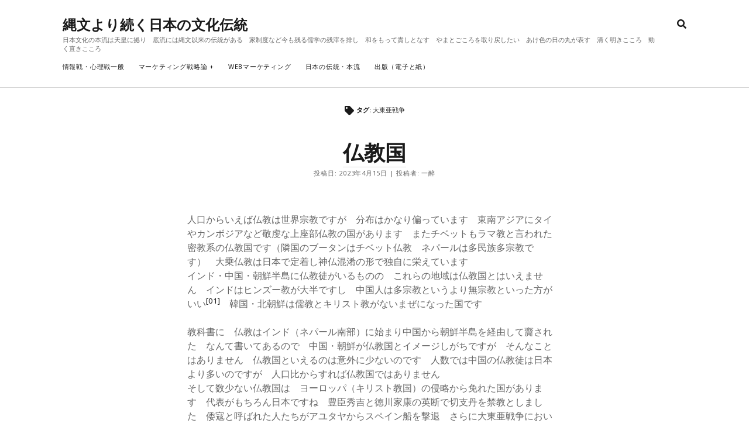

--- FILE ---
content_type: text/html; charset=UTF-8
request_url: https://aiweblog.pictanea.jp/archives/tag/%E5%A4%A7%E6%9D%B1%E4%BA%9C%E6%88%A6%E4%BA%89
body_size: 28978
content:
<!DOCTYPE html>

<html lang="ja">

<head>
	<title>大東亜戦争 &#8211; 縄文より続く日本の文化伝統</title>
<meta name='robots' content='max-image-preview:large' />
<meta charset="UTF-8" />
<meta name="viewport" content="width=device-width, initial-scale=1" />
<meta name="template" content="Founder 1.55" />
<link rel='dns-prefetch' href='//fonts.googleapis.com' />
<link rel="alternate" type="application/rss+xml" title="縄文より続く日本の文化伝統 &raquo; フィード" href="https://aiweblog.pictanea.jp/feed" />
<link rel="alternate" type="application/rss+xml" title="縄文より続く日本の文化伝統 &raquo; コメントフィード" href="https://aiweblog.pictanea.jp/comments/feed" />
<link rel="alternate" type="application/rss+xml" title="縄文より続く日本の文化伝統 &raquo; 大東亜戦争 タグのフィード" href="https://aiweblog.pictanea.jp/archives/tag/%e5%a4%a7%e6%9d%b1%e4%ba%9c%e6%88%a6%e4%ba%89/feed" />
<style id='wp-img-auto-sizes-contain-inline-css' type='text/css'>
img:is([sizes=auto i],[sizes^="auto," i]){contain-intrinsic-size:3000px 1500px}
/*# sourceURL=wp-img-auto-sizes-contain-inline-css */
</style>
<link rel='stylesheet' id='mci-footnotes-jquery-tooltips-pagelayout-none-css' href='https://aiweblog.pictanea.jp/wp-content/plugins/footnotes/css/footnotes-jqttbrpl0.min.css?ver=2.7.3' type='text/css' media='all' />
<link rel='stylesheet' id='pmb_common-css' href='https://aiweblog.pictanea.jp/wp-content/plugins/print-my-blog/assets/styles/pmb-common.css?ver=1756101707' type='text/css' media='all' />
<style id='wp-emoji-styles-inline-css' type='text/css'>

	img.wp-smiley, img.emoji {
		display: inline !important;
		border: none !important;
		box-shadow: none !important;
		height: 1em !important;
		width: 1em !important;
		margin: 0 0.07em !important;
		vertical-align: -0.1em !important;
		background: none !important;
		padding: 0 !important;
	}
/*# sourceURL=wp-emoji-styles-inline-css */
</style>
<style id='wp-block-library-inline-css' type='text/css'>
:root{--wp-block-synced-color:#7a00df;--wp-block-synced-color--rgb:122,0,223;--wp-bound-block-color:var(--wp-block-synced-color);--wp-editor-canvas-background:#ddd;--wp-admin-theme-color:#007cba;--wp-admin-theme-color--rgb:0,124,186;--wp-admin-theme-color-darker-10:#006ba1;--wp-admin-theme-color-darker-10--rgb:0,107,160.5;--wp-admin-theme-color-darker-20:#005a87;--wp-admin-theme-color-darker-20--rgb:0,90,135;--wp-admin-border-width-focus:2px}@media (min-resolution:192dpi){:root{--wp-admin-border-width-focus:1.5px}}.wp-element-button{cursor:pointer}:root .has-very-light-gray-background-color{background-color:#eee}:root .has-very-dark-gray-background-color{background-color:#313131}:root .has-very-light-gray-color{color:#eee}:root .has-very-dark-gray-color{color:#313131}:root .has-vivid-green-cyan-to-vivid-cyan-blue-gradient-background{background:linear-gradient(135deg,#00d084,#0693e3)}:root .has-purple-crush-gradient-background{background:linear-gradient(135deg,#34e2e4,#4721fb 50%,#ab1dfe)}:root .has-hazy-dawn-gradient-background{background:linear-gradient(135deg,#faaca8,#dad0ec)}:root .has-subdued-olive-gradient-background{background:linear-gradient(135deg,#fafae1,#67a671)}:root .has-atomic-cream-gradient-background{background:linear-gradient(135deg,#fdd79a,#004a59)}:root .has-nightshade-gradient-background{background:linear-gradient(135deg,#330968,#31cdcf)}:root .has-midnight-gradient-background{background:linear-gradient(135deg,#020381,#2874fc)}:root{--wp--preset--font-size--normal:16px;--wp--preset--font-size--huge:42px}.has-regular-font-size{font-size:1em}.has-larger-font-size{font-size:2.625em}.has-normal-font-size{font-size:var(--wp--preset--font-size--normal)}.has-huge-font-size{font-size:var(--wp--preset--font-size--huge)}.has-text-align-center{text-align:center}.has-text-align-left{text-align:left}.has-text-align-right{text-align:right}.has-fit-text{white-space:nowrap!important}#end-resizable-editor-section{display:none}.aligncenter{clear:both}.items-justified-left{justify-content:flex-start}.items-justified-center{justify-content:center}.items-justified-right{justify-content:flex-end}.items-justified-space-between{justify-content:space-between}.screen-reader-text{border:0;clip-path:inset(50%);height:1px;margin:-1px;overflow:hidden;padding:0;position:absolute;width:1px;word-wrap:normal!important}.screen-reader-text:focus{background-color:#ddd;clip-path:none;color:#444;display:block;font-size:1em;height:auto;left:5px;line-height:normal;padding:15px 23px 14px;text-decoration:none;top:5px;width:auto;z-index:100000}html :where(.has-border-color){border-style:solid}html :where([style*=border-top-color]){border-top-style:solid}html :where([style*=border-right-color]){border-right-style:solid}html :where([style*=border-bottom-color]){border-bottom-style:solid}html :where([style*=border-left-color]){border-left-style:solid}html :where([style*=border-width]){border-style:solid}html :where([style*=border-top-width]){border-top-style:solid}html :where([style*=border-right-width]){border-right-style:solid}html :where([style*=border-bottom-width]){border-bottom-style:solid}html :where([style*=border-left-width]){border-left-style:solid}html :where(img[class*=wp-image-]){height:auto;max-width:100%}:where(figure){margin:0 0 1em}html :where(.is-position-sticky){--wp-admin--admin-bar--position-offset:var(--wp-admin--admin-bar--height,0px)}@media screen and (max-width:600px){html :where(.is-position-sticky){--wp-admin--admin-bar--position-offset:0px}}

/*# sourceURL=wp-block-library-inline-css */
</style><style id='global-styles-inline-css' type='text/css'>
:root{--wp--preset--aspect-ratio--square: 1;--wp--preset--aspect-ratio--4-3: 4/3;--wp--preset--aspect-ratio--3-4: 3/4;--wp--preset--aspect-ratio--3-2: 3/2;--wp--preset--aspect-ratio--2-3: 2/3;--wp--preset--aspect-ratio--16-9: 16/9;--wp--preset--aspect-ratio--9-16: 9/16;--wp--preset--color--black: #000000;--wp--preset--color--cyan-bluish-gray: #abb8c3;--wp--preset--color--white: #ffffff;--wp--preset--color--pale-pink: #f78da7;--wp--preset--color--vivid-red: #cf2e2e;--wp--preset--color--luminous-vivid-orange: #ff6900;--wp--preset--color--luminous-vivid-amber: #fcb900;--wp--preset--color--light-green-cyan: #7bdcb5;--wp--preset--color--vivid-green-cyan: #00d084;--wp--preset--color--pale-cyan-blue: #8ed1fc;--wp--preset--color--vivid-cyan-blue: #0693e3;--wp--preset--color--vivid-purple: #9b51e0;--wp--preset--gradient--vivid-cyan-blue-to-vivid-purple: linear-gradient(135deg,rgb(6,147,227) 0%,rgb(155,81,224) 100%);--wp--preset--gradient--light-green-cyan-to-vivid-green-cyan: linear-gradient(135deg,rgb(122,220,180) 0%,rgb(0,208,130) 100%);--wp--preset--gradient--luminous-vivid-amber-to-luminous-vivid-orange: linear-gradient(135deg,rgb(252,185,0) 0%,rgb(255,105,0) 100%);--wp--preset--gradient--luminous-vivid-orange-to-vivid-red: linear-gradient(135deg,rgb(255,105,0) 0%,rgb(207,46,46) 100%);--wp--preset--gradient--very-light-gray-to-cyan-bluish-gray: linear-gradient(135deg,rgb(238,238,238) 0%,rgb(169,184,195) 100%);--wp--preset--gradient--cool-to-warm-spectrum: linear-gradient(135deg,rgb(74,234,220) 0%,rgb(151,120,209) 20%,rgb(207,42,186) 40%,rgb(238,44,130) 60%,rgb(251,105,98) 80%,rgb(254,248,76) 100%);--wp--preset--gradient--blush-light-purple: linear-gradient(135deg,rgb(255,206,236) 0%,rgb(152,150,240) 100%);--wp--preset--gradient--blush-bordeaux: linear-gradient(135deg,rgb(254,205,165) 0%,rgb(254,45,45) 50%,rgb(107,0,62) 100%);--wp--preset--gradient--luminous-dusk: linear-gradient(135deg,rgb(255,203,112) 0%,rgb(199,81,192) 50%,rgb(65,88,208) 100%);--wp--preset--gradient--pale-ocean: linear-gradient(135deg,rgb(255,245,203) 0%,rgb(182,227,212) 50%,rgb(51,167,181) 100%);--wp--preset--gradient--electric-grass: linear-gradient(135deg,rgb(202,248,128) 0%,rgb(113,206,126) 100%);--wp--preset--gradient--midnight: linear-gradient(135deg,rgb(2,3,129) 0%,rgb(40,116,252) 100%);--wp--preset--font-size--small: 11px;--wp--preset--font-size--medium: 20px;--wp--preset--font-size--large: 24px;--wp--preset--font-size--x-large: 42px;--wp--preset--font-size--regular: 16px;--wp--preset--font-size--larger: 36px;--wp--preset--spacing--20: 0.44rem;--wp--preset--spacing--30: 0.67rem;--wp--preset--spacing--40: 1rem;--wp--preset--spacing--50: 1.5rem;--wp--preset--spacing--60: 2.25rem;--wp--preset--spacing--70: 3.38rem;--wp--preset--spacing--80: 5.06rem;--wp--preset--shadow--natural: 6px 6px 9px rgba(0, 0, 0, 0.2);--wp--preset--shadow--deep: 12px 12px 50px rgba(0, 0, 0, 0.4);--wp--preset--shadow--sharp: 6px 6px 0px rgba(0, 0, 0, 0.2);--wp--preset--shadow--outlined: 6px 6px 0px -3px rgb(255, 255, 255), 6px 6px rgb(0, 0, 0);--wp--preset--shadow--crisp: 6px 6px 0px rgb(0, 0, 0);}:where(.is-layout-flex){gap: 0.5em;}:where(.is-layout-grid){gap: 0.5em;}body .is-layout-flex{display: flex;}.is-layout-flex{flex-wrap: wrap;align-items: center;}.is-layout-flex > :is(*, div){margin: 0;}body .is-layout-grid{display: grid;}.is-layout-grid > :is(*, div){margin: 0;}:where(.wp-block-columns.is-layout-flex){gap: 2em;}:where(.wp-block-columns.is-layout-grid){gap: 2em;}:where(.wp-block-post-template.is-layout-flex){gap: 1.25em;}:where(.wp-block-post-template.is-layout-grid){gap: 1.25em;}.has-black-color{color: var(--wp--preset--color--black) !important;}.has-cyan-bluish-gray-color{color: var(--wp--preset--color--cyan-bluish-gray) !important;}.has-white-color{color: var(--wp--preset--color--white) !important;}.has-pale-pink-color{color: var(--wp--preset--color--pale-pink) !important;}.has-vivid-red-color{color: var(--wp--preset--color--vivid-red) !important;}.has-luminous-vivid-orange-color{color: var(--wp--preset--color--luminous-vivid-orange) !important;}.has-luminous-vivid-amber-color{color: var(--wp--preset--color--luminous-vivid-amber) !important;}.has-light-green-cyan-color{color: var(--wp--preset--color--light-green-cyan) !important;}.has-vivid-green-cyan-color{color: var(--wp--preset--color--vivid-green-cyan) !important;}.has-pale-cyan-blue-color{color: var(--wp--preset--color--pale-cyan-blue) !important;}.has-vivid-cyan-blue-color{color: var(--wp--preset--color--vivid-cyan-blue) !important;}.has-vivid-purple-color{color: var(--wp--preset--color--vivid-purple) !important;}.has-black-background-color{background-color: var(--wp--preset--color--black) !important;}.has-cyan-bluish-gray-background-color{background-color: var(--wp--preset--color--cyan-bluish-gray) !important;}.has-white-background-color{background-color: var(--wp--preset--color--white) !important;}.has-pale-pink-background-color{background-color: var(--wp--preset--color--pale-pink) !important;}.has-vivid-red-background-color{background-color: var(--wp--preset--color--vivid-red) !important;}.has-luminous-vivid-orange-background-color{background-color: var(--wp--preset--color--luminous-vivid-orange) !important;}.has-luminous-vivid-amber-background-color{background-color: var(--wp--preset--color--luminous-vivid-amber) !important;}.has-light-green-cyan-background-color{background-color: var(--wp--preset--color--light-green-cyan) !important;}.has-vivid-green-cyan-background-color{background-color: var(--wp--preset--color--vivid-green-cyan) !important;}.has-pale-cyan-blue-background-color{background-color: var(--wp--preset--color--pale-cyan-blue) !important;}.has-vivid-cyan-blue-background-color{background-color: var(--wp--preset--color--vivid-cyan-blue) !important;}.has-vivid-purple-background-color{background-color: var(--wp--preset--color--vivid-purple) !important;}.has-black-border-color{border-color: var(--wp--preset--color--black) !important;}.has-cyan-bluish-gray-border-color{border-color: var(--wp--preset--color--cyan-bluish-gray) !important;}.has-white-border-color{border-color: var(--wp--preset--color--white) !important;}.has-pale-pink-border-color{border-color: var(--wp--preset--color--pale-pink) !important;}.has-vivid-red-border-color{border-color: var(--wp--preset--color--vivid-red) !important;}.has-luminous-vivid-orange-border-color{border-color: var(--wp--preset--color--luminous-vivid-orange) !important;}.has-luminous-vivid-amber-border-color{border-color: var(--wp--preset--color--luminous-vivid-amber) !important;}.has-light-green-cyan-border-color{border-color: var(--wp--preset--color--light-green-cyan) !important;}.has-vivid-green-cyan-border-color{border-color: var(--wp--preset--color--vivid-green-cyan) !important;}.has-pale-cyan-blue-border-color{border-color: var(--wp--preset--color--pale-cyan-blue) !important;}.has-vivid-cyan-blue-border-color{border-color: var(--wp--preset--color--vivid-cyan-blue) !important;}.has-vivid-purple-border-color{border-color: var(--wp--preset--color--vivid-purple) !important;}.has-vivid-cyan-blue-to-vivid-purple-gradient-background{background: var(--wp--preset--gradient--vivid-cyan-blue-to-vivid-purple) !important;}.has-light-green-cyan-to-vivid-green-cyan-gradient-background{background: var(--wp--preset--gradient--light-green-cyan-to-vivid-green-cyan) !important;}.has-luminous-vivid-amber-to-luminous-vivid-orange-gradient-background{background: var(--wp--preset--gradient--luminous-vivid-amber-to-luminous-vivid-orange) !important;}.has-luminous-vivid-orange-to-vivid-red-gradient-background{background: var(--wp--preset--gradient--luminous-vivid-orange-to-vivid-red) !important;}.has-very-light-gray-to-cyan-bluish-gray-gradient-background{background: var(--wp--preset--gradient--very-light-gray-to-cyan-bluish-gray) !important;}.has-cool-to-warm-spectrum-gradient-background{background: var(--wp--preset--gradient--cool-to-warm-spectrum) !important;}.has-blush-light-purple-gradient-background{background: var(--wp--preset--gradient--blush-light-purple) !important;}.has-blush-bordeaux-gradient-background{background: var(--wp--preset--gradient--blush-bordeaux) !important;}.has-luminous-dusk-gradient-background{background: var(--wp--preset--gradient--luminous-dusk) !important;}.has-pale-ocean-gradient-background{background: var(--wp--preset--gradient--pale-ocean) !important;}.has-electric-grass-gradient-background{background: var(--wp--preset--gradient--electric-grass) !important;}.has-midnight-gradient-background{background: var(--wp--preset--gradient--midnight) !important;}.has-small-font-size{font-size: var(--wp--preset--font-size--small) !important;}.has-medium-font-size{font-size: var(--wp--preset--font-size--medium) !important;}.has-large-font-size{font-size: var(--wp--preset--font-size--large) !important;}.has-x-large-font-size{font-size: var(--wp--preset--font-size--x-large) !important;}
/*# sourceURL=global-styles-inline-css */
</style>

<style id='classic-theme-styles-inline-css' type='text/css'>
/*! This file is auto-generated */
.wp-block-button__link{color:#fff;background-color:#32373c;border-radius:9999px;box-shadow:none;text-decoration:none;padding:calc(.667em + 2px) calc(1.333em + 2px);font-size:1.125em}.wp-block-file__button{background:#32373c;color:#fff;text-decoration:none}
/*# sourceURL=/wp-includes/css/classic-themes.min.css */
</style>
<link rel='stylesheet' id='coblocks-extensions-css' href='https://aiweblog.pictanea.jp/wp-content/plugins/coblocks/dist/style-coblocks-extensions.css?ver=3.1.16' type='text/css' media='all' />
<link rel='stylesheet' id='coblocks-animation-css' href='https://aiweblog.pictanea.jp/wp-content/plugins/coblocks/dist/style-coblocks-animation.css?ver=2677611078ee87eb3b1c' type='text/css' media='all' />
<link rel='stylesheet' id='wp-components-css' href='https://aiweblog.pictanea.jp/wp-includes/css/dist/components/style.min.css?ver=6.9' type='text/css' media='all' />
<link rel='stylesheet' id='godaddy-styles-css' href='https://aiweblog.pictanea.jp/wp-content/plugins/coblocks/includes/Dependencies/GoDaddy/Styles/build/latest.css?ver=2.0.2' type='text/css' media='all' />
<link rel='stylesheet' id='ct-founder-google-fonts-css' href='//fonts.googleapis.com/css?family=Noto+Sans%3A400%2C700%2C400i&#038;display=swap&#038;subset=latin%2Clatin-ext&#038;ver=6.9' type='text/css' media='all' />
<link rel='stylesheet' id='ct-founder-font-awesome-css' href='https://aiweblog.pictanea.jp/wp-content/themes/founder/assets/font-awesome/css/all.min.css?ver=6.9' type='text/css' media='all' />
<link rel='stylesheet' id='ct-founder-style-css' href='https://aiweblog.pictanea.jp/wp-content/themes/founder/style.css?ver=6.9' type='text/css' media='all' />
<link rel='stylesheet' id='taxopress-frontend-css-css' href='https://aiweblog.pictanea.jp/wp-content/plugins/simple-tags/assets/frontend/css/frontend.css?ver=3.43.0' type='text/css' media='all' />
<script type="text/javascript" src="https://aiweblog.pictanea.jp/wp-includes/js/jquery/jquery.min.js?ver=3.7.1" id="jquery-core-js"></script>
<script type="text/javascript" src="https://aiweblog.pictanea.jp/wp-includes/js/jquery/jquery-migrate.min.js?ver=3.4.1" id="jquery-migrate-js"></script>
<script type="text/javascript" src="https://aiweblog.pictanea.jp/wp-content/plugins/footnotes/js/jquery.tools.min.js?ver=1.2.7.redacted.2" id="mci-footnotes-jquery-tools-js"></script>
<script type="text/javascript" src="https://aiweblog.pictanea.jp/wp-content/plugins/simple-tags/assets/frontend/js/frontend.js?ver=3.43.0" id="taxopress-frontend-js-js"></script>
<link rel="https://api.w.org/" href="https://aiweblog.pictanea.jp/wp-json/" /><link rel="alternate" title="JSON" type="application/json" href="https://aiweblog.pictanea.jp/wp-json/wp/v2/tags/192" /><link rel="EditURI" type="application/rsd+xml" title="RSD" href="https://aiweblog.pictanea.jp/xmlrpc.php?rsd" />
<meta name="generator" content="WordPress 6.9" />

<style type="text/css" media="all">
.footnotes_reference_container {margin-top: 24px !important; margin-bottom: 0px !important;}
.footnote_container_prepare > p {border-bottom: 1px solid #aaaaaa !important;}
.footnote_tooltip { font-size: 13px !important; color: #000000 !important; background-color: #ffffff !important; border-width: 1px !important; border-style: solid !important; border-color: #cccc99 !important; -webkit-box-shadow: 2px 2px 11px #666666; -moz-box-shadow: 2px 2px 11px #666666; box-shadow: 2px 2px 11px #666666; max-width: 450px !important;}


</style>
</head>

<body id="founder" class="archive tag tag-192 wp-theme-founder full-post">
			<a class="skip-content" href="#main">コンテンツへスキップ &rarr;</a>
	<div id="overflow-container" class="overflow-container">
		<div id="max-width" class="max-width">
									<header class="site-header" id="site-header" role="banner">
				<div id="title-container" class="title-container">
					<div id='site-title' class='site-title'><a href='https://aiweblog.pictanea.jp'>縄文より続く日本の文化伝統</a></div>					<p class="tagline">日本文化の本流は天皇に拠り　底流には縄文以来の伝統がある　家制度など今も残る儒学の残滓を排し　和をもって貴しとなす　やまとごころを取り戻したい　あけ色の日の丸が表す　清く明きこころ　勁く直きこころ</p>				</div>
				<button id="toggle-navigation" class="toggle-navigation" name="toggle-navigation" aria-expanded="false">
					<span class="screen-reader-text">メニューを開く</span>
					<i class="fas fa-bars" title="メインメニューアイコン" aria-hidden="true"></i>
				</button>
				<div id="menu-primary-container" class="menu-primary-container">
					<div id="menu-primary" class="menu-container menu-primary" role="navigation">
	<nav class="menu"><ul id="menu-primary-items" class="menu-primary-items"><li id="menu-item-2102" class="menu-item menu-item-type-taxonomy menu-item-object-category menu-item-2102"><a href="https://aiweblog.pictanea.jp/archives/category/maneuver">情報戦・心理戦一般</a></li>
<li id="menu-item-1476" class="menu-item menu-item-type-taxonomy menu-item-object-category menu-item-has-children menu-item-1476"><a href="https://aiweblog.pictanea.jp/archives/category/strategy">マーケティング戦略論</a><button class="toggle-dropdown" aria-expanded="false" name="toggle-dropdown"><span class="screen-reader-text">メニューを開く</span><i class="fas fa-angle-down"></i></button>
<ul class="sub-menu">
	<li id="menu-item-8641" class="menu-item menu-item-type-taxonomy menu-item-object-category menu-item-8641"><a href="https://aiweblog.pictanea.jp/archives/category/strategy/branding">ブランド・ブランディング</a></li>
</ul>
</li>
<li id="menu-item-1477" class="menu-item menu-item-type-taxonomy menu-item-object-category menu-item-1477"><a href="https://aiweblog.pictanea.jp/archives/category/marketing">webマーケティング</a></li>
<li id="menu-item-1478" class="menu-item menu-item-type-taxonomy menu-item-object-category menu-item-1478"><a href="https://aiweblog.pictanea.jp/archives/category/tradition">日本の伝統・本流</a></li>
<li id="menu-item-1479" class="menu-item menu-item-type-taxonomy menu-item-object-category menu-item-1479"><a href="https://aiweblog.pictanea.jp/archives/category/epub">出版（電子と紙）</a></li>
</ul></nav></div>
										
<div class='search-form-container'>
	<button id="search-icon" class="search-icon" aria-label="search" aria-pressed="false">
		<i class="fas fa-search"></i>
	</button>
	<form role="search" method="get" class="search-form" action="https://aiweblog.pictanea.jp/">
		<label class="screen-reader-text">検索</label>
		<input type="search" class="search-field" placeholder="検索…" value="" name="s"
		       title="検索対象:" tabindex="-1"/>
	</form>
</div>				</div>
			</header>
															<section id="main" class="main" role="main">
				
<div class='archive-header'>
	<i class="fas fa-tag"></i>
	<h1>
		タグ: <span>大東亜戦争</span>	</h1>
	</div>
<div id="loop-container" class="loop-container">
	<div class="post-17624 post type-post status-publish format-standard hentry category-maneuver category-tradition tag-341 tag-147 tag-116 tag-143 tag-229 tag-110 tag-328 tag-200 tag-168 tag-166 tag-192 tag-289 tag-112 tag-316 entry">
		<article>
		<div class='post-header'>
						<h2 class='post-title'>
				<a href="https://aiweblog.pictanea.jp/archives/17624">仏教国</a>
			</h2>
			
<div class="post-meta">
	<p>
		投稿日: 2023年4月15日 | 投稿者: 一醉	</p>
</div>		</div>
				<div class="post-content">
			<p>人口からいえば仏教は世界宗教ですが　分布はかなり偏っています　東南アジアにタイやカンボジアなど敬虔な上座部仏教の国があります　またチベットもラマ教と言われた密教系の仏教国です（隣国のブータンはチベット仏教　ネパールは多民族多宗教です）　大乗仏教は日本で定着し神仏混淆の形で独自に栄えています<br />
インド・中国・朝鮮半島に仏教徒がいるものの　これらの地域は仏教国とはいえません　インドはヒンズー教が大半ですし　中国人は多宗教というより無宗教といった方がいい<span class="footnote_referrer"><a role="button" tabindex="0" onclick="footnote_moveToReference_17624_2('footnote_plugin_reference_17624_2_01');" onkeypress="footnote_moveToReference_17624_2('footnote_plugin_reference_17624_2_01');" ><sup id="footnote_plugin_tooltip_17624_2_01" class="footnote_plugin_tooltip_text">[01]</sup></a><span id="footnote_plugin_tooltip_text_17624_2_01" class="footnote_tooltip">&nbsp;&#x2026; <span class="footnote_tooltip_continue"  onclick="footnote_moveToReference_17624_2('footnote_plugin_reference_17624_2_01');">Continue reading</span></span></span><script type="text/javascript"> jQuery('#footnote_plugin_tooltip_17624_2_01').tooltip({ tip: '#footnote_plugin_tooltip_text_17624_2_01', tipClass: 'footnote_tooltip', effect: 'fade', predelay: 0, fadeInSpeed: 200, delay: 400, fadeOutSpeed: 200, position: 'top center', relative: true, offset: [-7, 0], });</script>　韓国・北朝鮮は儒教とキリスト教がないまぜになった国です</p>
<p>教科書に　仏教はインド（ネパール南部）に始まり中国から朝鮮半島を経由して齎された　なんて書いてあるので　中国・朝鮮が仏教国とイメージしがちですが　そんなことはありません　仏教国といえるのは意外に少ないのです　人数では中国の仏教徒は日本より多いのですが　人口比からすれば仏教国ではありません<br />
そして数少ない仏教国は　ヨーロッパ（キリスト教国）の侵略から免れた国があります　代表がもちろん日本ですね　豊臣秀吉と徳川家康の英断で切支丹を禁教としました　倭寇と呼ばれた人たちがアユタヤからスペイン船を撃退　さらに大東亜戦争においてインドと東南アジア諸国の独立を支援しています<span class="footnote_referrer"><a role="button" tabindex="0" onclick="footnote_moveToReference_17624_2('footnote_plugin_reference_17624_2_02');" onkeypress="footnote_moveToReference_17624_2('footnote_plugin_reference_17624_2_02');" ><sup id="footnote_plugin_tooltip_17624_2_02" class="footnote_plugin_tooltip_text">[02]</sup></a><span id="footnote_plugin_tooltip_text_17624_2_02" class="footnote_tooltip">&nbsp;&#x2026; <span class="footnote_tooltip_continue"  onclick="footnote_moveToReference_17624_2('footnote_plugin_reference_17624_2_02');">Continue reading</span></span></span><script type="text/javascript"> jQuery('#footnote_plugin_tooltip_17624_2_02').tooltip({ tip: '#footnote_plugin_tooltip_text_17624_2_02', tipClass: 'footnote_tooltip', effect: 'fade', predelay: 0, fadeInSpeed: 200, delay: 400, fadeOutSpeed: 200, position: 'top center', relative: true, offset: [-7, 0], });</script></p>
<p>一神教はユダヤ教に始まり　キリスト教が生まれ　カトリック　東方正教　プロテスタント　共産主義などに分派<span class="footnote_referrer"><a role="button" tabindex="0" onclick="footnote_moveToReference_17624_2('footnote_plugin_reference_17624_2_03');" onkeypress="footnote_moveToReference_17624_2('footnote_plugin_reference_17624_2_03');" ><sup id="footnote_plugin_tooltip_17624_2_03" class="footnote_plugin_tooltip_text">[03]</sup></a><span id="footnote_plugin_tooltip_text_17624_2_03" class="footnote_tooltip">&nbsp;&#x2026; <span class="footnote_tooltip_continue"  onclick="footnote_moveToReference_17624_2('footnote_plugin_reference_17624_2_03');">Continue reading</span></span></span><script type="text/javascript"> jQuery('#footnote_plugin_tooltip_17624_2_03').tooltip({ tip: '#footnote_plugin_tooltip_text_17624_2_03', tipClass: 'footnote_tooltip', effect: 'fade', predelay: 0, fadeInSpeed: 200, delay: 400, fadeOutSpeed: 200, position: 'top center', relative: true, offset: [-7, 0], });</script>　一方ではイスラム教となっていきました　それぞれが正当性を主張しています<br />
仏教も上座部仏教　大乗仏教　密教と変遷しています　上座部仏教は主に東南アジア　密教はチベット仏教に伝わり　大乗仏教は中国で形作られたとされます　日本は大乗仏教を取り入れ　後に密教が入ってきました　上座部仏教は普及していません<span class="footnote_referrer"><a role="button" tabindex="0" onclick="footnote_moveToReference_17624_2('footnote_plugin_reference_17624_2_04');" onkeypress="footnote_moveToReference_17624_2('footnote_plugin_reference_17624_2_04');" ><sup id="footnote_plugin_tooltip_17624_2_04" class="footnote_plugin_tooltip_text">[04]</sup></a><span id="footnote_plugin_tooltip_text_17624_2_04" class="footnote_tooltip">&nbsp;&#x2026; <span class="footnote_tooltip_continue"  onclick="footnote_moveToReference_17624_2('footnote_plugin_reference_17624_2_04');">Continue reading</span></span></span><script type="text/javascript"> jQuery('#footnote_plugin_tooltip_17624_2_04').tooltip({ tip: '#footnote_plugin_tooltip_text_17624_2_04', tipClass: 'footnote_tooltip', effect: 'fade', predelay: 0, fadeInSpeed: 200, delay: 400, fadeOutSpeed: 200, position: 'top center', relative: true, offset: [-7, 0], });</script></p>
<p>中国の仏教受容は主にサンスクリットの経典を漢語に翻訳することでした　そして明・清の時代に至って衰えていきました　植民地にならなかったもののヨーロッパに侵略され<span class="footnote_referrer"><a role="button" tabindex="0" onclick="footnote_moveToReference_17624_2('footnote_plugin_reference_17624_2_05');" onkeypress="footnote_moveToReference_17624_2('footnote_plugin_reference_17624_2_05');" ><sup id="footnote_plugin_tooltip_17624_2_05" class="footnote_plugin_tooltip_text">[05]</sup></a><span id="footnote_plugin_tooltip_text_17624_2_05" class="footnote_tooltip">&nbsp;&#x2026; <span class="footnote_tooltip_continue"  onclick="footnote_moveToReference_17624_2('footnote_plugin_reference_17624_2_05');">Continue reading</span></span></span><script type="text/javascript"> jQuery('#footnote_plugin_tooltip_17624_2_05').tooltip({ tip: '#footnote_plugin_tooltip_text_17624_2_05', tipClass: 'footnote_tooltip', effect: 'fade', predelay: 0, fadeInSpeed: 200, delay: 400, fadeOutSpeed: 200, position: 'top center', relative: true, offset: [-7, 0], });</script>　毛沢東が共産主義を標榜したため　実質的にキリスト教に支配されたことになります<br />
ロシアも東方正教の流れをくむロシア正教から　共産主義に宗旨変えしました　ロシア（ソ連）の南下侵攻によって　かつて中国の属国であった朝鮮半島は　儒教とキリスト教・共産主義が習合した国となっています</p>
<p>いまや大乗仏教の国は　日本だけとなりました　中国・朝鮮は僅かに痕跡を留めるのみなのです　その日本でも宗教離れがいわれ　本尊が疎かに菩提寺が蔑ろにされたため　聖徳太子以来の伝統ある日本仏教が形骸化してきました<span class="footnote_referrer"><a role="button" tabindex="0" onclick="footnote_moveToReference_17624_2('footnote_plugin_reference_17624_2_06');" onkeypress="footnote_moveToReference_17624_2('footnote_plugin_reference_17624_2_06');" ><sup id="footnote_plugin_tooltip_17624_2_06" class="footnote_plugin_tooltip_text">[06]</sup></a><span id="footnote_plugin_tooltip_text_17624_2_06" class="footnote_tooltip">&nbsp;&#x2026; <span class="footnote_tooltip_continue"  onclick="footnote_moveToReference_17624_2('footnote_plugin_reference_17624_2_06');">Continue reading</span></span></span><script type="text/javascript"> jQuery('#footnote_plugin_tooltip_17624_2_06').tooltip({ tip: '#footnote_plugin_tooltip_text_17624_2_06', tipClass: 'footnote_tooltip', effect: 'fade', predelay: 0, fadeInSpeed: 200, delay: 400, fadeOutSpeed: 200, position: 'top center', relative: true, offset: [-7, 0], });</script><br />
いちばんの原因は明治政府による神仏分離令です　脱亜入欧・和魂洋才などのスローガンが　キリスト教の影響なのも見逃せません　そのうえ家父長制など儒教規範は　牢固として残っています　一神教と儒教は天と地の二元論で似ている面があるかもしれない<span class="footnote_referrer"><a role="button" tabindex="0" onclick="footnote_moveToReference_17624_2('footnote_plugin_reference_17624_2_07');" onkeypress="footnote_moveToReference_17624_2('footnote_plugin_reference_17624_2_07');" ><sup id="footnote_plugin_tooltip_17624_2_07" class="footnote_plugin_tooltip_text">[07]</sup></a><span id="footnote_plugin_tooltip_text_17624_2_07" class="footnote_tooltip">&nbsp;&#x2026; <span class="footnote_tooltip_continue"  onclick="footnote_moveToReference_17624_2('footnote_plugin_reference_17624_2_07');">Continue reading</span></span></span><script type="text/javascript"> jQuery('#footnote_plugin_tooltip_17624_2_07').tooltip({ tip: '#footnote_plugin_tooltip_text_17624_2_07', tipClass: 'footnote_tooltip', effect: 'fade', predelay: 0, fadeInSpeed: 200, delay: 400, fadeOutSpeed: 200, position: 'top center', relative: true, offset: [-7, 0], });</script></p>
<p>世界中の国は例外なく　その国の宗教に基づく倫理規範が　アイデンティティの中核となっています　国際社会で日本の存在感が乏しく主体性を持てないのは　自らの骨格（国体）を意識していないからです　信教に基づく信念がないため怯弱で態度が定まらないのです　条約や法律以前の自覚が求められます<span class="footnote_referrer"><a role="button" tabindex="0" onclick="footnote_moveToReference_17624_2('footnote_plugin_reference_17624_2_08');" onkeypress="footnote_moveToReference_17624_2('footnote_plugin_reference_17624_2_08');" ><sup id="footnote_plugin_tooltip_17624_2_08" class="footnote_plugin_tooltip_text">[08]</sup></a><span id="footnote_plugin_tooltip_text_17624_2_08" class="footnote_tooltip">&nbsp;&#x2026; <span class="footnote_tooltip_continue"  onclick="footnote_moveToReference_17624_2('footnote_plugin_reference_17624_2_08');">Continue reading</span></span></span><script type="text/javascript"> jQuery('#footnote_plugin_tooltip_17624_2_08').tooltip({ tip: '#footnote_plugin_tooltip_text_17624_2_08', tipClass: 'footnote_tooltip', effect: 'fade', predelay: 0, fadeInSpeed: 200, delay: 400, fadeOutSpeed: 200, position: 'top center', relative: true, offset: [-7, 0], });</script></p>
<p>唯一残った大乗仏教の国といえ　仏教国を名乗ることはない　キリスト教国は自分たちの価値観を人類普遍の真理などと唱えています　それとは別の価値観があるのだと主張すればいいのです<br />
根幹は別け隔てのない大和心です　和をもって貴しと為すの心は　一切衆生平等の教えに通じます　だから日本に大乗仏教が根づきました　そして差別主義の儒教（漢意）を捨てるべきでありましょう<span class="footnote_referrer"><a role="button" tabindex="0" onclick="footnote_moveToReference_17624_2('footnote_plugin_reference_17624_2_09');" onkeypress="footnote_moveToReference_17624_2('footnote_plugin_reference_17624_2_09');" ><sup id="footnote_plugin_tooltip_17624_2_09" class="footnote_plugin_tooltip_text">[09]</sup></a><span id="footnote_plugin_tooltip_text_17624_2_09" class="footnote_tooltip">&nbsp;&#x2026; <span class="footnote_tooltip_continue"  onclick="footnote_moveToReference_17624_2('footnote_plugin_reference_17624_2_09');">Continue reading</span></span></span><script type="text/javascript"> jQuery('#footnote_plugin_tooltip_17624_2_09').tooltip({ tip: '#footnote_plugin_tooltip_text_17624_2_09', tipClass: 'footnote_tooltip', effect: 'fade', predelay: 0, fadeInSpeed: 200, delay: 400, fadeOutSpeed: 200, position: 'top center', relative: true, offset: [-7, 0], });</script></p>
<div class="speaker-mute footnotes_reference_container"> <div class="footnote_container_prepare"><p><span role="button" tabindex="0" class="footnote_reference_container_label pointer" onclick="footnote_expand_collapse_reference_container_17624_2();">註釈</span><span role="button" tabindex="0" class="footnote_reference_container_collapse_button" style="display: none;" onclick="footnote_expand_collapse_reference_container_17624_2();">[<a id="footnote_reference_container_collapse_button_17624_2">+</a>]</span></p></div> <div id="footnote_references_container_17624_2" style=""><table class="footnotes_table footnote-reference-container"><caption class="accessibility">註釈</caption> <tbody> 

<tr class="footnotes_plugin_reference_row"> <th scope="row" class="footnote_plugin_index_combi pointer"  onclick="footnote_moveToAnchor_17624_2('footnote_plugin_tooltip_17624_2_01');"><a id="footnote_plugin_reference_17624_2_01" class="footnote_backlink"><span class="footnote_index_arrow">&#8593;</span>01</a></th> <td class="footnote_plugin_text">ヒンズー教は人数では第３位になります　しかし地域はインドだけなので世界宗教ではありません　カースト制はバラモン教に基づき　法律とは関係ない社会規範です　中国は儒教道教など雑多です　仏教もその一部に過ぎません　共通するのは拝金主義　地獄の沙汰も金（賄賂）次第の国です　中国人が求めるのは現世利益のみ</td></tr>

<tr class="footnotes_plugin_reference_row"> <th scope="row" class="footnote_plugin_index_combi pointer"  onclick="footnote_moveToAnchor_17624_2('footnote_plugin_tooltip_17624_2_02');"><a id="footnote_plugin_reference_17624_2_02" class="footnote_backlink"><span class="footnote_index_arrow">&#8593;</span>02</a></th> <td class="footnote_plugin_text">GHQが作った現行憲法が日本の軍備を放棄しているのは　植民地支配の延長上にあるからです　日本の武力によって安定していた東アジアとくに朝鮮半島は　ソ連と中共の覇権主義によって内乱状態になりました　李承晩と金日成に人権を踏み躙られた朝鮮人は　大挙して日本に押しかけました　そして不法入国のまま居座り数々の問題を引き起こしています</td></tr>

<tr class="footnotes_plugin_reference_row"> <th scope="row" class="footnote_plugin_index_combi pointer"  onclick="footnote_moveToAnchor_17624_2('footnote_plugin_tooltip_17624_2_03');"><a id="footnote_plugin_reference_17624_2_03" class="footnote_backlink"><span class="footnote_index_arrow">&#8593;</span>03</a></th> <td class="footnote_plugin_text">共産主義は教義から見ればキリスト教の一派です　善悪二元論であり絶対の正義があり最終戦争で悪を懲罰する　しかもレーニン・毛沢東は共産主義を信奉していたわけでなく　権力闘争の正当化・理論付けに利用しただけです<br />
キリスト教やイスラム教と中華思想は　選民意識という点で共通点があります　新疆ウイグル自治区の問題も　いわば宗教戦争です　民族問題ではありません　日本に難癖をつける朝鮮も彼らの価値観からであって　民族問題にすり替えてはいけません</td></tr>

<tr class="footnotes_plugin_reference_row"> <th scope="row" class="footnote_plugin_index_combi pointer"  onclick="footnote_moveToAnchor_17624_2('footnote_plugin_tooltip_17624_2_04');"><a id="footnote_plugin_reference_17624_2_04" class="footnote_backlink"><span class="footnote_index_arrow">&#8593;</span>04</a></th> <td class="footnote_plugin_text">大乗仏教は中国で成立し日本に伝わりました　サンスクリット語などの経典を漢訳していますから　儒教・老荘思想などが影響しています　とくに禅宗は道教（神仙思想）と仏教の習合と見えます　東南アジアの上座部仏教は原初の仏教に近いものです　またチベット仏教も中国を経ていないため　お釈迦様の教えを保っているようです</td></tr>

<tr class="footnotes_plugin_reference_row"> <th scope="row" class="footnote_plugin_index_combi pointer"  onclick="footnote_moveToAnchor_17624_2('footnote_plugin_tooltip_17624_2_05');"><a id="footnote_plugin_reference_17624_2_05" class="footnote_backlink"><span class="footnote_index_arrow">&#8593;</span>05</a></th> <td class="footnote_plugin_text">太平天国の乱は日本でいえば島原の乱に相当するのではないでしょうか　実によく似ています　しかし島原の乱と違って　殉教とはされず宗教弾圧ともいわれません？　中華思想と一神教はやはり共通しています　宗教弾圧とすると自らをも否定することになるのです　異なる宗派の内部抗争みたいなものだったのでしょう</td></tr>

<tr class="footnotes_plugin_reference_row"> <th scope="row" class="footnote_plugin_index_combi pointer"  onclick="footnote_moveToAnchor_17624_2('footnote_plugin_tooltip_17624_2_06');"><a id="footnote_plugin_reference_17624_2_06" class="footnote_backlink"><span class="footnote_index_arrow">&#8593;</span>06</a></th> <td class="footnote_plugin_text">日本仏教が形骸化したのは神仏分離令に加えて　葬儀屋等が仕切るようになったためでもあります　<a href="https://aiweblog.pictanea.jp/archives/1337" title="お盆・彼岸の墓参り　葬儀の本義">以前に指摘した</a>ように墓石や骨壷を拝むという風潮が広まり　ロッカー式の納骨堂が繁盛しました　無責任な宗教ビジネスが蔓延ることとなりました</td></tr>

<tr class="footnotes_plugin_reference_row"> <th scope="row" class="footnote_plugin_index_combi pointer"  onclick="footnote_moveToAnchor_17624_2('footnote_plugin_tooltip_17624_2_07');"><a id="footnote_plugin_reference_17624_2_07" class="footnote_backlink"><span class="footnote_index_arrow">&#8593;</span>07</a></th> <td class="footnote_plugin_text">中国人の死生観として　人間は魂（精神を司る陽の気）と魄（肉体を司る陰の気）で出来ており　死によって魂は天に昇り魄は土に還ります　キリスト教とそっくりの二元論です　しかも祖先崇拝の祭礼をすれば　招魂が可能なのだそうです　まるでキリストの復活・再臨みたいです</td></tr>

<tr class="footnotes_plugin_reference_row"> <th scope="row" class="footnote_plugin_index_combi pointer"  onclick="footnote_moveToAnchor_17624_2('footnote_plugin_tooltip_17624_2_08');"><a id="footnote_plugin_reference_17624_2_08" class="footnote_backlink"><span class="footnote_index_arrow">&#8593;</span>08</a></th> <td class="footnote_plugin_text">日本の国際貢献とは何ですか　国連やアメリカから言われて金を差し出すことですか　キリス教徒の言う人道主義ではない　一切衆生を救うという倫理観に根ざすなら　世界の国々から存在を認められるのではないか<br />
聖徳太子の外交政策をもう一度見直すべきです　太子の国書のごとく己の立脚点を明らかにし　見地を表明する情報発信が肝要です　一神教や中華思想に翻弄され　右往左往する姿は実に見下げ果てた様です　ブータンを見習うべきでしょう</td></tr>

<tr class="footnotes_plugin_reference_row"> <th scope="row" class="footnote_plugin_index_combi pointer"  onclick="footnote_moveToAnchor_17624_2('footnote_plugin_tooltip_17624_2_09');"><a id="footnote_plugin_reference_17624_2_09" class="footnote_backlink"><span class="footnote_index_arrow">&#8593;</span>09</a></th> <td class="footnote_plugin_text">ロシアのウクライナ侵攻に対して　インドが非同盟の政策を取ったのは　キリスト教国と一線を画した価値観に拠ります　中立国であったスウェーデンまでもが　NATOに加盟するのも　トルコが独自の政策を推し進めるのも　すべて宗教（その国特有の価値・規範）に根ざしたことです</td></tr>

 </tbody> </table> </div></div><script type="text/javascript"> function footnote_expand_reference_container_17624_2() { jQuery('#footnote_references_container_17624_2').show(); jQuery('#footnote_reference_container_collapse_button_17624_2').text('−'); } function footnote_collapse_reference_container_17624_2() { jQuery('#footnote_references_container_17624_2').hide(); jQuery('#footnote_reference_container_collapse_button_17624_2').text('+'); } function footnote_expand_collapse_reference_container_17624_2() { if (jQuery('#footnote_references_container_17624_2').is(':hidden')) { footnote_expand_reference_container_17624_2(); } else { footnote_collapse_reference_container_17624_2(); } } function footnote_moveToReference_17624_2(p_str_TargetID) { footnote_expand_reference_container_17624_2(); var l_obj_Target = jQuery('#' + p_str_TargetID); if (l_obj_Target.length) { jQuery( 'html, body' ).delay( 0 ); jQuery('html, body').animate({ scrollTop: l_obj_Target.offset().top - window.innerHeight * 0.2 }, 380); } } function footnote_moveToAnchor_17624_2(p_str_TargetID) { footnote_expand_reference_container_17624_2(); var l_obj_Target = jQuery('#' + p_str_TargetID); if (l_obj_Target.length) { jQuery( 'html, body' ).delay( 0 ); jQuery('html, body').animate({ scrollTop: l_obj_Target.offset().top - window.innerHeight * 0.2 }, 380); } }</script>			<span class="post-comments">
	<i class="fas fa-comment" title="コメントアイコン"></i>
	コメントは受け付けていません</span>		</div>
	</article>
	</div><div class="post-17066 post type-post status-publish format-standard hentry category-maneuver category-tradition tag-143 tag-229 tag-328 tag-277 tag-192 tag-50 tag-319 tag-112 tag-51 tag-144 tag-234 tag-156 tag-235 tag-164 tag-299 entry">
		<article>
		<div class='post-header'>
						<h2 class='post-title'>
				<a href="https://aiweblog.pictanea.jp/archives/17066">海洋民族の環日本海文明</a>
			</h2>
			
<div class="post-meta">
	<p>
		投稿日: 2021年12月15日 | 投稿者: 一醉	</p>
</div>		</div>
				<div class="post-content">
			<p>Youtubeで誰かが　２万年前は日本列島と半島・大陸は地続きだったから　縄文人は徒歩でやってきたと話していました　この人は石器時代からカヌーが使われたことを知らないのです　縄文時代に陸路があったとでも思っているのか<span class="footnote_referrer"><a role="button" tabindex="0" onclick="footnote_moveToReference_17066_3('footnote_plugin_reference_17066_3_01');" onkeypress="footnote_moveToReference_17066_3('footnote_plugin_reference_17066_3_01');" ><sup id="footnote_plugin_tooltip_17066_3_01" class="footnote_plugin_tooltip_text">[01]</sup></a><span id="footnote_plugin_tooltip_text_17066_3_01" class="footnote_tooltip">&nbsp;&#x2026; <span class="footnote_tooltip_continue"  onclick="footnote_moveToReference_17066_3('footnote_plugin_reference_17066_3_01');">Continue reading</span></span></span><script type="text/javascript"> jQuery('#footnote_plugin_tooltip_17066_3_01').tooltip({ tip: '#footnote_plugin_tooltip_text_17066_3_01', tipClass: 'footnote_tooltip', effect: 'fade', predelay: 0, fadeInSpeed: 200, delay: 400, fadeOutSpeed: 200, position: 'top center', relative: true, offset: [-7, 0], });</script><br />
人々の移動は主に食糧を求めて　生活圏が広がったり移行することから起きます　遊牧民でも一定の地域から出る事はありません　４世紀フン族の大移動も遠征ではなく版図の拡大です<span class="footnote_referrer"><a role="button" tabindex="0" onclick="footnote_moveToReference_17066_3('footnote_plugin_reference_17066_3_02');" onkeypress="footnote_moveToReference_17066_3('footnote_plugin_reference_17066_3_02');" ><sup id="footnote_plugin_tooltip_17066_3_02" class="footnote_plugin_tooltip_text">[02]</sup></a><span id="footnote_plugin_tooltip_text_17066_3_02" class="footnote_tooltip">&nbsp;&#x2026; <span class="footnote_tooltip_continue"  onclick="footnote_moveToReference_17066_3('footnote_plugin_reference_17066_3_02');">Continue reading</span></span></span><script type="text/javascript"> jQuery('#footnote_plugin_tooltip_17066_3_02').tooltip({ tip: '#footnote_plugin_tooltip_text_17066_3_02', tipClass: 'footnote_tooltip', effect: 'fade', predelay: 0, fadeInSpeed: 200, delay: 400, fadeOutSpeed: 200, position: 'top center', relative: true, offset: [-7, 0], });</script>　縄文時代に最果ての地を目指し　陸路長途の旅をしたとは考えられない<span class="footnote_referrer"><a role="button" tabindex="0" onclick="footnote_moveToReference_17066_3('footnote_plugin_reference_17066_3_03');" onkeypress="footnote_moveToReference_17066_3('footnote_plugin_reference_17066_3_03');" ><sup id="footnote_plugin_tooltip_17066_3_03" class="footnote_plugin_tooltip_text">[03]</sup></a><span id="footnote_plugin_tooltip_text_17066_3_03" class="footnote_tooltip">&nbsp;&#x2026; <span class="footnote_tooltip_continue"  onclick="footnote_moveToReference_17066_3('footnote_plugin_reference_17066_3_03');">Continue reading</span></span></span><script type="text/javascript"> jQuery('#footnote_plugin_tooltip_17066_3_03').tooltip({ tip: '#footnote_plugin_tooltip_text_17066_3_03', tipClass: 'footnote_tooltip', effect: 'fade', predelay: 0, fadeInSpeed: 200, delay: 400, fadeOutSpeed: 200, position: 'top center', relative: true, offset: [-7, 0], });</script></p>
<h2>日本海が中心だった</h2>
<p>当時は最終氷河期の終わりですから　海面が低下し樺太と大陸・北海道が地続き　あるいは常時結氷していたかもしれません　しかし極寒の氷の上を徒歩で移動するのは　雪原を歩いてみればどれだけ困難か分かります<br />
対馬海峡は塞がっていなかったでしょう　巨大な内海と化した日本海を介して　交易が行われていたと考えるのが自然です　内陸には川を遡って行けます　わざわざ道なき陸を大荷物担いで歩く必要はない<br />
文明とは経済活動です　経済活動の基本は交易・物流です　人も荷も流通は水運が担っていました　これは鉄道が敷設される近年まで続いていたことです<span class="footnote_referrer"><a role="button" tabindex="0" onclick="footnote_moveToReference_17066_3('footnote_plugin_reference_17066_3_04');" onkeypress="footnote_moveToReference_17066_3('footnote_plugin_reference_17066_3_04');" ><sup id="footnote_plugin_tooltip_17066_3_04" class="footnote_plugin_tooltip_text">[04]</sup></a><span id="footnote_plugin_tooltip_text_17066_3_04" class="footnote_tooltip">&nbsp;&#x2026; <span class="footnote_tooltip_continue"  onclick="footnote_moveToReference_17066_3('footnote_plugin_reference_17066_3_04');">Continue reading</span></span></span><script type="text/javascript"> jQuery('#footnote_plugin_tooltip_17066_3_04').tooltip({ tip: '#footnote_plugin_tooltip_text_17066_3_04', tipClass: 'footnote_tooltip', effect: 'fade', predelay: 0, fadeInSpeed: 200, delay: 400, fadeOutSpeed: 200, position: 'top center', relative: true, offset: [-7, 0], });</script></p>
<p>人々は何かの都合や目的を持って大挙　短期間に大陸から日本に押し寄せたのではない　旧石器時代以前から時間をかけ　海や川伝いに漁場や狩場を探し　適地に定着して農耕も始め　集落を築いたのです　石器時代はすでに　あちこちの集落同士で交易がありました<br />
縄文早期に重なる新石器時代には　カヌーの原型である丸木舟が登場しています　皮張りカヤックや葦船のような筏は　それ以前からあったはずです　カヌーは双胴にしたりアウトリガーを取り付ければ　外洋航海も可能な船です　何らかの帆も使っていたことでしょう<span class="footnote_referrer"><a role="button" tabindex="0" onclick="footnote_moveToReference_17066_3('footnote_plugin_reference_17066_3_05');" onkeypress="footnote_moveToReference_17066_3('footnote_plugin_reference_17066_3_05');" ><sup id="footnote_plugin_tooltip_17066_3_05" class="footnote_plugin_tooltip_text">[05]</sup></a><span id="footnote_plugin_tooltip_text_17066_3_05" class="footnote_tooltip">&nbsp;&#x2026; <span class="footnote_tooltip_continue"  onclick="footnote_moveToReference_17066_3('footnote_plugin_reference_17066_3_05');">Continue reading</span></span></span><script type="text/javascript"> jQuery('#footnote_plugin_tooltip_17066_3_05').tooltip({ tip: '#footnote_plugin_tooltip_text_17066_3_05', tipClass: 'footnote_tooltip', effect: 'fade', predelay: 0, fadeInSpeed: 200, delay: 400, fadeOutSpeed: 200, position: 'top center', relative: true, offset: [-7, 0], });</script></p>
<p>北前船は江戸時代になって突然現れたわけじゃありません　日本海側沿岸伝いに樺太から北陸に至る航路は　石器時代・縄文時代からあったのです　朝鮮半島東岸から渤海まで回航していたでしょう　縄文時代すでに木樵や船大工の専従者がいたかもしれません<br />
そうしてみれば縄文時代から環日本海文明があったと　仮定してもおかしくないことです　むろん中国の文献には書かれていません　有史以前のことですし　中国にとって辺境の地にさしたる関心はない<br />
伝聞を記載し　しかも殊更に卑しめた文字を当てはめる中国の文献より　発掘した資料やご先祖からの言い伝えを拠り所にした　想像力と常識の方が大切です</p>
<h2>日本海以外は</h2>
<p>オホーツク海を中心とした　カムチャッカ半島・千島列島・蝦夷地と関連はありそうです　ここの人達は太平洋側沿岸を行き来していたのではないでしょうか<span class="footnote_referrer"><a role="button" tabindex="0" onclick="footnote_moveToReference_17066_3('footnote_plugin_reference_17066_3_06');" onkeypress="footnote_moveToReference_17066_3('footnote_plugin_reference_17066_3_06');" ><sup id="footnote_plugin_tooltip_17066_3_06" class="footnote_plugin_tooltip_text">[06]</sup></a><span id="footnote_plugin_tooltip_text_17066_3_06" class="footnote_tooltip">&nbsp;&#x2026; <span class="footnote_tooltip_continue"  onclick="footnote_moveToReference_17066_3('footnote_plugin_reference_17066_3_06');">Continue reading</span></span></span><script type="text/javascript"> jQuery('#footnote_plugin_tooltip_17066_3_06').tooltip({ tip: '#footnote_plugin_tooltip_text_17066_3_06', tipClass: 'footnote_tooltip', effect: 'fade', predelay: 0, fadeInSpeed: 200, delay: 400, fadeOutSpeed: 200, position: 'top center', relative: true, offset: [-7, 0], });</script>　オホーツク経済圏と言っていいかもしれない　この経済圏の経済を担っていただろう北方系の人は　丸木舟を竜骨代わりにし側面に板を張り付けた　イタオマプチ舟を操っていました<span class="footnote_referrer"><a role="button" tabindex="0" onclick="footnote_moveToReference_17066_3('footnote_plugin_reference_17066_3_07');" onkeypress="footnote_moveToReference_17066_3('footnote_plugin_reference_17066_3_07');" ><sup id="footnote_plugin_tooltip_17066_3_07" class="footnote_plugin_tooltip_text">[07]</sup></a><span id="footnote_plugin_tooltip_text_17066_3_07" class="footnote_tooltip">&nbsp;&#x2026; <span class="footnote_tooltip_continue"  onclick="footnote_moveToReference_17066_3('footnote_plugin_reference_17066_3_07');">Continue reading</span></span></span><script type="text/javascript"> jQuery('#footnote_plugin_tooltip_17066_3_07').tooltip({ tip: '#footnote_plugin_tooltip_text_17066_3_07', tipClass: 'footnote_tooltip', effect: 'fade', predelay: 0, fadeInSpeed: 200, delay: 400, fadeOutSpeed: 200, position: 'top center', relative: true, offset: [-7, 0], });</script><br />
九州から朝鮮半島西岸　黄海・東シナ海で交易はどうなんでしょう　台湾・琉球諸島をもって環〇〇文明圏とは言い難い　後代にいわゆる倭寇が活動するくらいなものです</p>
<p>戦国時代アユタヤに侵攻しようとしたスペイン船を撃退したのは　倭寇と呼ばれた人達でした　なにか大東亜戦争を彷彿させます　渤海も後年の満州と地域が重なりますし　歴史は繰り返されるということかもしれません<br />
そういえばヨーロッパでも古代　ゲルマン民族はギリシャ・ローマから蛮族扱いでした　バイキングは倭寇のようなものだったのでしょう</p>
<p>このように日本人は海洋民族でしたが　中国人（漢民族）にとって海の向こうは異界です　シルクロードが象徴するように西域との交易が主でした　自由に海上貿易を行なっていた人たちを倭寇と呼びました<br />
今のように中国が海洋進出するまで　もともと制海権は日本が握っていました　台湾はもとより海南島も漢民族の住むところではなく　流刑地で蘇東坡が島流しになったりしています　蒋介石が台湾に逃れたときでさえ　毛沢東は追撃できなかったくらいです</p>
<p>遠い弥生時代に海路でも陸路でも　大陸から籾を持って日本を目指す理由もありません　稲の原産地は南方ですから　北上し日本に来たのは確かといっていい　水田の適地に耕作地が広がったのです<span class="footnote_referrer"><a role="button" tabindex="0" onclick="footnote_moveToReference_17066_3('footnote_plugin_reference_17066_3_08');" onkeypress="footnote_moveToReference_17066_3('footnote_plugin_reference_17066_3_08');" ><sup id="footnote_plugin_tooltip_17066_3_08" class="footnote_plugin_tooltip_text">[08]</sup></a><span id="footnote_plugin_tooltip_text_17066_3_08" class="footnote_tooltip">&nbsp;&#x2026; <span class="footnote_tooltip_continue"  onclick="footnote_moveToReference_17066_3('footnote_plugin_reference_17066_3_08');">Continue reading</span></span></span><script type="text/javascript"> jQuery('#footnote_plugin_tooltip_17066_3_08').tooltip({ tip: '#footnote_plugin_tooltip_text_17066_3_08', tipClass: 'footnote_tooltip', effect: 'fade', predelay: 0, fadeInSpeed: 200, delay: 400, fadeOutSpeed: 200, position: 'top center', relative: true, offset: [-7, 0], });</script>　だから伝播という言い方がふさわしい　米は交易品だったのではないか　米作りの拡散も海上交易の結果でしょう<br />
流通・交易を通じて情報が伝わるのです　陸稲の熱帯ジャポニカ水稲の温帯ジャポニカ　ともに島伝いに伝わったと思われます　八重山から沖縄に至るまでに　熱帯ジャポニカの遺伝子を持つ温帯ジャポニカ在来種が認められます　農業とくに水稲米は田作り・治水です　一所懸命・土着のものなのです<span class="footnote_referrer"><a role="button" tabindex="0" onclick="footnote_moveToReference_17066_3('footnote_plugin_reference_17066_3_09');" onkeypress="footnote_moveToReference_17066_3('footnote_plugin_reference_17066_3_09');" ><sup id="footnote_plugin_tooltip_17066_3_09" class="footnote_plugin_tooltip_text">[09]</sup></a><span id="footnote_plugin_tooltip_text_17066_3_09" class="footnote_tooltip">&nbsp;&#x2026; <span class="footnote_tooltip_continue"  onclick="footnote_moveToReference_17066_3('footnote_plugin_reference_17066_3_09');">Continue reading</span></span></span><script type="text/javascript"> jQuery('#footnote_plugin_tooltip_17066_3_09').tooltip({ tip: '#footnote_plugin_tooltip_text_17066_3_09', tipClass: 'footnote_tooltip', effect: 'fade', predelay: 0, fadeInSpeed: 200, delay: 400, fadeOutSpeed: 200, position: 'top center', relative: true, offset: [-7, 0], });</script> 　どこかから渡来するもんじゃない</p>
<p>（<span style="color: #ff0000;">※</span>2022年２月20日追記＝中近東アブダビの島で8500年前の住居跡が発見されました　以前にも同地域の島で同じような遺跡が発見されています　住んでいたのがどのような民族かわかりません　遊牧民ではないですね　漁業が主だったのでしょう　集落同士の交易があったかどうか　カヤックかカヌーか船を使っていたのは確かなことです）</p>
<div class="speaker-mute footnotes_reference_container"> <div class="footnote_container_prepare"><p><span role="button" tabindex="0" class="footnote_reference_container_label pointer" onclick="footnote_expand_collapse_reference_container_17066_3();">註釈</span><span role="button" tabindex="0" class="footnote_reference_container_collapse_button" style="display: none;" onclick="footnote_expand_collapse_reference_container_17066_3();">[<a id="footnote_reference_container_collapse_button_17066_3">+</a>]</span></p></div> <div id="footnote_references_container_17066_3" style=""><table class="footnotes_table footnote-reference-container"><caption class="accessibility">註釈</caption> <tbody> 

<tr class="footnotes_plugin_reference_row"> <th scope="row" class="footnote_plugin_index_combi pointer"  onclick="footnote_moveToAnchor_17066_3('footnote_plugin_tooltip_17066_3_01');"><a id="footnote_plugin_reference_17066_3_01" class="footnote_backlink"><span class="footnote_index_arrow">&#8593;</span>01</a></th> <td class="footnote_plugin_text">旧石器以前の人たちは徒歩で日本にやってきたかもしれません　それは狩場を求めての移動であって何千年の時間をかけてのことです　どこかから大挙して日本を目指したわけじゃない</td></tr>

<tr class="footnotes_plugin_reference_row"> <th scope="row" class="footnote_plugin_index_combi pointer"  onclick="footnote_moveToAnchor_17066_3('footnote_plugin_tooltip_17066_3_02');"><a id="footnote_plugin_reference_17066_3_02" class="footnote_backlink"><span class="footnote_index_arrow">&#8593;</span>02</a></th> <td class="footnote_plugin_text">匈奴・フン族・元など騎馬民族による広大な領土拡張は　武力を背景にした収奪支配・植民地です　遊牧民が交易を担っていた　あるいは交易をしていた商人を保護する代わりに　通関税を取り立てるという支配形態です<br />
騎馬民族が交易を独占した理由は説明するまでもありません　陸上の交通手段である馬を制していたからです　冒険商人が海上交易を独占し　やがて港を基点に植民地を拡大したのと同じことです　港にあたる中継地は各地の都市です　都市を武力で制圧して　海上交易と同じように陸上交通を支配したのです　自ら定着して農耕や生産をしたわけじゃない<br />
長征には補給路の確保が伴います　武器と人馬の糧食ですね　とくに飼葉が重要です　嵩張るので持っていくのが困難　時間をかけて兵站を築いていかなければ　とうてい遠征なんて不可能です　セルバンテスの小説ドン・キホーテでイン（日本でいえば木賃宿）に泊まるシーンがあります　馬のために飼葉を用意していて　ついでに人も泊まれる（ベッドの用意はない）施設のことです</td></tr>

<tr class="footnotes_plugin_reference_row"> <th scope="row" class="footnote_plugin_index_combi pointer"  onclick="footnote_moveToAnchor_17066_3('footnote_plugin_tooltip_17066_3_03');"><a id="footnote_plugin_reference_17066_3_03" class="footnote_backlink"><span class="footnote_index_arrow">&#8593;</span>03</a></th> <td class="footnote_plugin_text">グレートジャーニーのイメージに囚われているのではないでしょうか　人類がたった一人の女性から始まったなんて　アダムとイブのお話から一歩も出ていない　アフリカから一方通行で人類の居住地が世界に広まるというのは考えにくい　有史以前に南海の島々が陸続きだったのだろうか　たとえばマダガスカル島に最初定住した人たちは　アフリカ系ではなくボルネオ島に住む人たちでした　同じように中国大陸から半島を通って一方的に　人々や文明が日本列島に来るなんて不自然です<br />
地球の気候は寒暖を繰り返していましたから　その時々の食糧事情で南に向かったり北に向かったのではないか　船が使われるようになって　移動距離は飛躍的に延び移動時間は短くなり　ペイロードは増えました　そして交易（文明）が始まります　道路が整備されたのは遥か後代　車輪が使われるようになってからです</td></tr>

<tr class="footnotes_plugin_reference_row"> <th scope="row" class="footnote_plugin_index_combi pointer"  onclick="footnote_moveToAnchor_17066_3('footnote_plugin_tooltip_17066_3_04');"><a id="footnote_plugin_reference_17066_3_04" class="footnote_backlink"><span class="footnote_index_arrow">&#8593;</span>04</a></th> <td class="footnote_plugin_text">むろん石器時代・縄文早期に国はなく　日本列島や半島・大陸なんて意識しません　日本海を中心にして沿岸に点在する　集落同士の交易だったのです　朝鮮半島から九州に渡った人たちはいたでしょう　その人たちは今の朝鮮人とは全く違う民族です　半島東南岸に縄文の人々が定着していた可能性もあります　後代の任那府の始まりです</td></tr>

<tr class="footnotes_plugin_reference_row"> <th scope="row" class="footnote_plugin_index_combi pointer"  onclick="footnote_moveToAnchor_17066_3('footnote_plugin_tooltip_17066_3_05');"><a id="footnote_plugin_reference_17066_3_05" class="footnote_backlink"><span class="footnote_index_arrow">&#8593;</span>05</a></th> <td class="footnote_plugin_text">おそらく祭祀の宝飾品に使われた糸魚川の翡翠が　全国に流通していたことが知られています　生活実用品の材料であった諏訪の黒曜石は　５千年以上前には大規模な採掘が行われていました　土器などと同様に専従者がいたのではないか</td></tr>

<tr class="footnotes_plugin_reference_row"> <th scope="row" class="footnote_plugin_index_combi pointer"  onclick="footnote_moveToAnchor_17066_3('footnote_plugin_tooltip_17066_3_06');"><a id="footnote_plugin_reference_17066_3_06" class="footnote_backlink"><span class="footnote_index_arrow">&#8593;</span>06</a></th> <td class="footnote_plugin_text">日本海側では昔から塩ブリ・塩鮭・ヘシコが保存食でした　太平洋岸には潮カツオがありました　西伊豆に残ります　この食文化が鰹節（お江戸では小型の焼津節が重用されました）やクサヤとして続いているのです　江戸っ子が鰹を珍重するのは（５月のカツオは脂が少なく加工に向きます）　縄文時代からの伝統といえます<br />
和漢三才図会に　堅魚の肉片や小骨を敲き混ぜて塩辛にしたものを　俗にタタキという記述があります　紀州熊野・勢州桑名・遠州荒井・相州小田原の名物とあります　鰹節の産地と重なっているので　副産物でありましょう</td></tr>

<tr class="footnotes_plugin_reference_row"> <th scope="row" class="footnote_plugin_index_combi pointer"  onclick="footnote_moveToAnchor_17066_3('footnote_plugin_tooltip_17066_3_07');"><a id="footnote_plugin_reference_17066_3_07" class="footnote_backlink"><span class="footnote_index_arrow">&#8593;</span>07</a></th> <td class="footnote_plugin_text">確証はないものの東北から関東に至る太平洋側沿岸には　北方の系統と思われる地名がたくさんあります　坂上田村麻呂と戦った阿弖流為は　明らかに北方系の名前です　奥州安倍氏に至ればかなり同化してきたと見られます　現在のアイヌの人たちも元を辿ればツングース系であり　古代北方系統の人と同系です</td></tr>

<tr class="footnotes_plugin_reference_row"> <th scope="row" class="footnote_plugin_index_combi pointer"  onclick="footnote_moveToAnchor_17066_3('footnote_plugin_tooltip_17066_3_08');"><a id="footnote_plugin_reference_17066_3_08" class="footnote_backlink"><span class="footnote_index_arrow">&#8593;</span>08</a></th> <td class="footnote_plugin_text">中国大陸は南が米作地帯で北が麦作地帯と明瞭に分かれています　気候風土によるものです　中国東北部から朝鮮半島内陸部で農業・漁業は行われず　採集・狩猟・遊牧が主だったでしょう　米作りが朝鮮半島を迂回する必然性はありません</td></tr>

<tr class="footnotes_plugin_reference_row"> <th scope="row" class="footnote_plugin_index_combi pointer"  onclick="footnote_moveToAnchor_17066_3('footnote_plugin_tooltip_17066_3_09');"><a id="footnote_plugin_reference_17066_3_09" class="footnote_backlink"><span class="footnote_index_arrow">&#8593;</span>09</a></th> <td class="footnote_plugin_text">中国の文献にばかり頼る（有り難がる）から　大陸・半島から日本列島に進んだ技術・文明が齎された　なんて思い込みが生まれるのです　日本人は石器時代から船で自由に行き来していました<br />
<a href="https://www.kahaku.go.jp/research/activities/special/koukai/" target="_blank" rel="noopener">「３万年前の航海（国立科学博物館）」</a>では　台湾から与那国島まで丸木舟を使って２日の航海で到達しています　例によって毎日新聞・朝日新聞あたりが　取るに足らない難癖をつけて　２日間で渡ったという事実を無視しようとしています　情報操作の一つですね</td></tr>

 </tbody> </table> </div></div><script type="text/javascript"> function footnote_expand_reference_container_17066_3() { jQuery('#footnote_references_container_17066_3').show(); jQuery('#footnote_reference_container_collapse_button_17066_3').text('−'); } function footnote_collapse_reference_container_17066_3() { jQuery('#footnote_references_container_17066_3').hide(); jQuery('#footnote_reference_container_collapse_button_17066_3').text('+'); } function footnote_expand_collapse_reference_container_17066_3() { if (jQuery('#footnote_references_container_17066_3').is(':hidden')) { footnote_expand_reference_container_17066_3(); } else { footnote_collapse_reference_container_17066_3(); } } function footnote_moveToReference_17066_3(p_str_TargetID) { footnote_expand_reference_container_17066_3(); var l_obj_Target = jQuery('#' + p_str_TargetID); if (l_obj_Target.length) { jQuery( 'html, body' ).delay( 0 ); jQuery('html, body').animate({ scrollTop: l_obj_Target.offset().top - window.innerHeight * 0.2 }, 380); } } function footnote_moveToAnchor_17066_3(p_str_TargetID) { footnote_expand_reference_container_17066_3(); var l_obj_Target = jQuery('#' + p_str_TargetID); if (l_obj_Target.length) { jQuery( 'html, body' ).delay( 0 ); jQuery('html, body').animate({ scrollTop: l_obj_Target.offset().top - window.innerHeight * 0.2 }, 380); } }</script>			<span class="post-comments">
	<i class="fas fa-comment" title="コメントアイコン"></i>
	コメントは受け付けていません</span>		</div>
	</article>
	</div><div class="post-16767 post type-post status-publish format-standard hentry category-maneuver tag-55 tag-40 tag-169 tag-162 tag-176 tag-211 tag-229 tag-150 tag-128 tag-188 tag-166 tag-195 tag-268 tag-192 tag-11 tag-138 tag-197 tag-289 tag-278 tag-220 tag-112 tag-325 tag-130 tag-185 tag-152 tag-114 tag-164 tag-163 entry">
		<article>
		<div class='post-header'>
						<h2 class='post-title'>
				<a href="https://aiweblog.pictanea.jp/archives/16767">シビリアン・コントロール</a>
			</h2>
			
<div class="post-meta">
	<p>
		投稿日: 2021年7月1日 | 投稿者: 一醉	</p>
</div>		</div>
				<div class="post-content">
			<h2>シビリアンコントロールの本質</h2>
<p>クラウゼヴィッツが書いたように　政策があって外交があり　外交戦の一環として　様々な段階の軍事行動があります（最近では航行の自由作戦が外交戦の好例です）　軍は統帥権を持つ大統領などの命令により動くもので　独自の判断で戦争を起こすことはない<br />
別な言い方をすれば外交と軍事行動に明確な区別はありません　これがシビリアン・コントロール（文民統制）です　国策がなければシビリアンコントロールもあり得ない<span class="footnote_referrer"><a role="button" tabindex="0" onclick="footnote_moveToReference_16767_4('footnote_plugin_reference_16767_4_01');" onkeypress="footnote_moveToReference_16767_4('footnote_plugin_reference_16767_4_01');" ><sup id="footnote_plugin_tooltip_16767_4_01" class="footnote_plugin_tooltip_text">[01]</sup></a><span id="footnote_plugin_tooltip_text_16767_4_01" class="footnote_tooltip">&nbsp;&#x2026; <span class="footnote_tooltip_continue"  onclick="footnote_moveToReference_16767_4('footnote_plugin_reference_16767_4_01');">Continue reading</span></span></span><script type="text/javascript"> jQuery('#footnote_plugin_tooltip_16767_4_01').tooltip({ tip: '#footnote_plugin_tooltip_text_16767_4_01', tipClass: 'footnote_tooltip', effect: 'fade', predelay: 0, fadeInSpeed: 200, delay: 400, fadeOutSpeed: 200, position: 'top center', relative: true, offset: [-7, 0], });</script>　軍を移動・派遣・集結する　所定の場所以外での演習などは　外交の駆け引きと言っていい　戦争の準備ではない　戦わず外交成果を上げるのがベストなのです</p>
<h2>日本のシビリアンコントロール（軍部の暴走だったのか）</h2>
<p><strong>大東亜戦争</strong>はその名称どおり　北支と東南アジアが主戦場でした　支那事変に端を発した大東亜戦争は　アメリカへの宣戦布告により　太平洋戦争との２正面作戦へと拡大しました<span class="footnote_referrer"><a role="button" tabindex="0" onclick="footnote_moveToReference_16767_4('footnote_plugin_reference_16767_4_02');" onkeypress="footnote_moveToReference_16767_4('footnote_plugin_reference_16767_4_02');" ><sup id="footnote_plugin_tooltip_16767_4_02" class="footnote_plugin_tooltip_text">[02]</sup></a><span id="footnote_plugin_tooltip_text_16767_4_02" class="footnote_tooltip">&nbsp;&#x2026; <span class="footnote_tooltip_continue"  onclick="footnote_moveToReference_16767_4('footnote_plugin_reference_16767_4_02');">Continue reading</span></span></span><script type="text/javascript"> jQuery('#footnote_plugin_tooltip_16767_4_02').tooltip({ tip: '#footnote_plugin_tooltip_text_16767_4_02', tipClass: 'footnote_tooltip', effect: 'fade', predelay: 0, fadeInSpeed: 200, delay: 400, fadeOutSpeed: 200, position: 'top center', relative: true, offset: [-7, 0], });</script>　相手はアメリカです　孫子の兵法を持ち出すまでもなく　彼我の戦力を比べれば無謀なことは明らかです　海軍も陸軍もアメリカの生産力・軍事力を知っていたはずです　しかもロシアと不可侵条約を結んで安心するとは　外交とは言えない稚拙さです</p>
<p>では誰が勝ち目のない<strong>太平洋戦争</strong>を始めたのか　といえば誰も命令を下していません　統帥権は天皇陛下にあるとされていましたが　決定権は持ちません　帷幄上奏ということで　合議制で決まったことを承認するか否定するだけです<span class="footnote_referrer"><a role="button" tabindex="0" onclick="footnote_moveToReference_16767_4('footnote_plugin_reference_16767_4_03');" onkeypress="footnote_moveToReference_16767_4('footnote_plugin_reference_16767_4_03');" ><sup id="footnote_plugin_tooltip_16767_4_03" class="footnote_plugin_tooltip_text">[03]</sup></a><span id="footnote_plugin_tooltip_text_16767_4_03" class="footnote_tooltip">&nbsp;&#x2026; <span class="footnote_tooltip_continue"  onclick="footnote_moveToReference_16767_4('footnote_plugin_reference_16767_4_03');">Continue reading</span></span></span><script type="text/javascript"> jQuery('#footnote_plugin_tooltip_16767_4_03').tooltip({ tip: '#footnote_plugin_tooltip_text_16767_4_03', tipClass: 'footnote_tooltip', effect: 'fade', predelay: 0, fadeInSpeed: 200, delay: 400, fadeOutSpeed: 200, position: 'top center', relative: true, offset: [-7, 0], });</script></p>
<p>中国大陸も太平洋も広大な戦場です　補給戦が持ちこたえられないのは分かりきっています　にもかかわらず戦線拡大を強行したのは　陸軍大学校出身者の将校で占められた参謀本部と　陸軍大臣兼首相の東條英機の暴走でしょうか（大本営という姑息で歪な組織を作った時点で　シビリアンコントロールは破綻していますし）<br />
日支事変はまだしも太平洋戦争は　近衛文麿と松岡洋右が開戦したようなものです　自分たちがけしかけて戦に負ければ　あれは軍部の暴走だったと　口を拭っているのです<span class="footnote_referrer"><a role="button" tabindex="0" onclick="footnote_moveToReference_16767_4('footnote_plugin_reference_16767_4_04');" onkeypress="footnote_moveToReference_16767_4('footnote_plugin_reference_16767_4_04');" ><sup id="footnote_plugin_tooltip_16767_4_04" class="footnote_plugin_tooltip_text">[04]</sup></a><span id="footnote_plugin_tooltip_text_16767_4_04" class="footnote_tooltip">&nbsp;&#x2026; <span class="footnote_tooltip_continue"  onclick="footnote_moveToReference_16767_4('footnote_plugin_reference_16767_4_04');">Continue reading</span></span></span><script type="text/javascript"> jQuery('#footnote_plugin_tooltip_16767_4_04').tooltip({ tip: '#footnote_plugin_tooltip_text_16767_4_04', tipClass: 'footnote_tooltip', effect: 'fade', predelay: 0, fadeInSpeed: 200, delay: 400, fadeOutSpeed: 200, position: 'top center', relative: true, offset: [-7, 0], });</script>　戦の勝敗が補給で決まることは戦国時代以前から常識です　現実無視の無鉄砲な精神論戦略などあり得ません</p>
<p>文民が軍を統制するとは　戦争の責任も文民にあるということです　権力の行使には責任が伴います　統帥権を棚上げしたことにより文民が責任から逃れました　政略なきままに軍が立てた戦略は　何のための戦いか示されず　目的を失い目標さえ見失います</p>
<p><strong>昭和大戦</strong>（大東亜戦争＋太平洋戦争）は誰も決定しないままに始まったのです　だから誰も敗戦の責任を取ろうとしません　グズグズするうちにポツダム宣言を突きつけられ　昭和天皇が終戦の詔書を発することで　ようやく収拾しました　戦後処理もすべて　昭和天皇御一人で行ったようなものです<span class="footnote_referrer"><a role="button" tabindex="0" onclick="footnote_moveToReference_16767_4('footnote_plugin_reference_16767_4_05');" onkeypress="footnote_moveToReference_16767_4('footnote_plugin_reference_16767_4_05');" ><sup id="footnote_plugin_tooltip_16767_4_05" class="footnote_plugin_tooltip_text">[05]</sup></a><span id="footnote_plugin_tooltip_text_16767_4_05" class="footnote_tooltip">&nbsp;&#x2026; <span class="footnote_tooltip_continue"  onclick="footnote_moveToReference_16767_4('footnote_plugin_reference_16767_4_05');">Continue reading</span></span></span><script type="text/javascript"> jQuery('#footnote_plugin_tooltip_16767_4_05').tooltip({ tip: '#footnote_plugin_tooltip_text_16767_4_05', tipClass: 'footnote_tooltip', effect: 'fade', predelay: 0, fadeInSpeed: 200, delay: 400, fadeOutSpeed: 200, position: 'top center', relative: true, offset: [-7, 0], });</script></p>
<p>人間天皇宣言は重い言葉です　薩長明治政府により現人神として祭り上げられた事を否定しました　維新の元勲と称する役人と政治家は　自分たちの責任逃れのため天皇陛下を政治利用したのです　権利には義務がともない権力には責任がともなう　シビリアンコントロールの責任を放棄したといってよい</p>
<h2>現行憲法下のシビリアンコントロール</h2>
<p>現行憲法では　国の主権たる交戦権を放棄していて　軍隊を持たないという建前ですから　コントロールすべき対象はなく　統帥権を持つべきシビリアンの規定すらありません　誰も責任を持たない体制は受け継がれています<span class="footnote_referrer"><a role="button" tabindex="0" onclick="footnote_moveToReference_16767_4('footnote_plugin_reference_16767_4_06');" onkeypress="footnote_moveToReference_16767_4('footnote_plugin_reference_16767_4_06');" ><sup id="footnote_plugin_tooltip_16767_4_06" class="footnote_plugin_tooltip_text">[06]</sup></a><span id="footnote_plugin_tooltip_text_16767_4_06" class="footnote_tooltip">&nbsp;&#x2026; <span class="footnote_tooltip_continue"  onclick="footnote_moveToReference_16767_4('footnote_plugin_reference_16767_4_06');">Continue reading</span></span></span><script type="text/javascript"> jQuery('#footnote_plugin_tooltip_16767_4_06').tooltip({ tip: '#footnote_plugin_tooltip_text_16767_4_06', tipClass: 'footnote_tooltip', effect: 'fade', predelay: 0, fadeInSpeed: 200, delay: 400, fadeOutSpeed: 200, position: 'top center', relative: true, offset: [-7, 0], });</script><br />
中国が段階を踏んで法律を整備し国際輿論を主導　着実に心理戦の成果が上がった結果　外交戦を制し上陸することなく　尖閣諸島を実効支配するに至りました　それに対して島嶼奪還作戦の兵棋演習だそうです　尖閣が奪われることは已に前提なのです</p>
<h3>尖閣諸島に見る外交戦</h3>
<p>黄海・東シナ海の水域で日中漁船が自由に操業できる　日中漁業協定が1975年に結ばれました　1997年に改定された新漁業協定では　尖閣諸島の接続水域が協定から除かれました　ここから今の尖閣諸島問題は始まっています<br />
その後中国が尖閣諸島の領有を主張しはじめ　尖閣接続水域で操業する日本漁船を取り締まる根拠となっています　日本は問題を棚上げした形で　領土問題は存在しないことになりました　領海侵犯に対して自衛隊は動けないのです　　<br />
なし崩し的に中国船が尖閣接続水域に常駐することを黙許し　いまや海上保安庁の船すら島に近づけない状態です　海上保安庁は日本漁船に対して安全のため　接続水域から離れるよう促しているのです　日ソ漁業協定のような売国奴の所業です（今でもオホーツク海で日本漁船が拿捕されますね）<br />
日本が自ら手放したのですから　国際的には中国が<strong>合法的</strong>に尖閣諸島を手にしたことになります　中国が推し進める三戦（輿論線・心理戦・法律戦）の勝利です　日本は外交努力を放棄し軍に下駄を預ける　やはりシビリアンコントロールは機能していないのです<span class="footnote_referrer"><a role="button" tabindex="0" onclick="footnote_moveToReference_16767_4('footnote_plugin_reference_16767_4_07');" onkeypress="footnote_moveToReference_16767_4('footnote_plugin_reference_16767_4_07');" ><sup id="footnote_plugin_tooltip_16767_4_07" class="footnote_plugin_tooltip_text">[07]</sup></a><span id="footnote_plugin_tooltip_text_16767_4_07" class="footnote_tooltip">&nbsp;&#x2026; <span class="footnote_tooltip_continue"  onclick="footnote_moveToReference_16767_4('footnote_plugin_reference_16767_4_07');">Continue reading</span></span></span><script type="text/javascript"> jQuery('#footnote_plugin_tooltip_16767_4_07').tooltip({ tip: '#footnote_plugin_tooltip_text_16767_4_07', tipClass: 'footnote_tooltip', effect: 'fade', predelay: 0, fadeInSpeed: 200, delay: 400, fadeOutSpeed: 200, position: 'top center', relative: true, offset: [-7, 0], });</script></p>
<p>昭和大戦は軍部の暴走だった　日本が侵攻されても自衛隊が追い払う　どちらも悪質（巧妙）なプロパガンダです　命令なきままに戦う軍などない　大義なく命を投げ出す兵もいない　島嶼奪還作戦は法制度上の裏付けがありません　自衛隊を傭兵扱いしている　人命軽視も甚だしい<br />
統帥権者が明確な意志を持ち軍に目的を示す　そこで初めて目標が設定され軍事行動を起こせる　意思の疎通がなければ作戦の立てようもありません</p>
<p>（<span style="color: #ff0000;">※</span>10月25日追記＝中国とロシアの軍艦10隻が合同で隊列を組み　津軽海峡と大隈海峡を通過しました　中国のミサイル駆逐艦からヘリコプターを発艦させる示威行動もありました　これらはハラスメントまでいかない政治的な行為です　外交戦ですからシビリアンが対応すべき事案です　明確なメッセージを発信しなければいけない）</p>
<p>（<span style="color: #ff0000;">※</span>2023年2月10日追記＝中国の偵察気球をアメリカが撃墜し調査しています　過去に日本にも飛来しましたが　日本政府は拱手傍観しているだけでした　この偵察気球は人民解放軍が傘下の企業と開発運用しているそうです　中国政府外務省は全く関与していない　人民開放軍は共産党の麾下にあり国防軍ではないからです　つまり政府の上位にあります　シビリアンコントロールなんて関係ない）</p>
<div class="speaker-mute footnotes_reference_container"> <div class="footnote_container_prepare"><p><span role="button" tabindex="0" class="footnote_reference_container_label pointer" onclick="footnote_expand_collapse_reference_container_16767_4();">註釈</span><span role="button" tabindex="0" class="footnote_reference_container_collapse_button" style="display: none;" onclick="footnote_expand_collapse_reference_container_16767_4();">[<a id="footnote_reference_container_collapse_button_16767_4">+</a>]</span></p></div> <div id="footnote_references_container_16767_4" style=""><table class="footnotes_table footnote-reference-container"><caption class="accessibility">註釈</caption> <tbody> 

<tr class="footnotes_plugin_reference_row"> <th scope="row" class="footnote_plugin_index_combi pointer"  onclick="footnote_moveToAnchor_16767_4('footnote_plugin_tooltip_16767_4_01');"><a id="footnote_plugin_reference_16767_4_01" class="footnote_backlink"><span class="footnote_index_arrow">&#8593;</span>01</a></th> <td class="footnote_plugin_text">第二次世界大戦はヒトラー政権が始めたことです　ドイツ国防軍は命令のまま動いただけ　シビリアンコントロールは機能しています　日本は独裁国でなく指導者（責任者）不在の状態でした　そのため政策に基づいて命令することがなく　軍は方針の定まらないままに動いたと考えるべきでしょう<br />
スターリンの赤軍が満州に侵攻したとき　行政の責任者だった岸信介は　多くの在留邦人を置き去りにして　まっさきに日本へ逃げ帰りました　関東軍は命令が下されないなか邦人保護もできず　ほとんど機能しないまま兵は捕虜となりシベリアで強制労働です　ここで日露戦争の決着がついたのです</td></tr>

<tr class="footnotes_plugin_reference_row"> <th scope="row" class="footnote_plugin_index_combi pointer"  onclick="footnote_moveToAnchor_16767_4('footnote_plugin_tooltip_16767_4_02');"><a id="footnote_plugin_reference_16767_4_02" class="footnote_backlink"><span class="footnote_index_arrow">&#8593;</span>02</a></th> <td class="footnote_plugin_text">東南アジア進出（英・蘭・仏の排撃）は日本にとって石油資源を求めて　当地の人々にとって植民地からの独立です　大東亜共栄圏は双方の利益が一致する大義名分となります　その際に太平洋まで戦線を拡大する理由はありません<br />
戦時中を生きた母からも　主戦場は太平洋ではなかったと聞いたことがあります　近衛内閣の迷走　指導力のなさに比べ　田舎の一少女でさえ現状を認識していたのです　事実は新聞や教科書に書いてあることと　ずいぶん違うなと思いましたね</td></tr>

<tr class="footnotes_plugin_reference_row"> <th scope="row" class="footnote_plugin_index_combi pointer"  onclick="footnote_moveToAnchor_16767_4('footnote_plugin_tooltip_16767_4_03');"><a id="footnote_plugin_reference_16767_4_03" class="footnote_backlink"><span class="footnote_index_arrow">&#8593;</span>03</a></th> <td class="footnote_plugin_text">江戸時代は征夷大将軍が統帥権を与えられていました　武家の頭領ですね　朝廷が大将軍を任命するのであって　天皇陛下が御自ら軍を統帥するものではありません　この頃の戦争は武家のみの戦いで陸戦が主となります　徴兵制・国民皆兵の総力戦になって以来　シビリアンコントロールが求められました（国民軍ですから文民が統帥権を持ちます）<br />
しかしながら明治政府は大権と称して　自分たちが統帥の責任を取ることを逃れました　統帥権の独立なんて言ってますが　要するに棚上げです（統帥の責任を取る肚の据わった求心力のある人物がいなかった）　そのため責任の所在が曖昧になってしまいました</td></tr>

<tr class="footnotes_plugin_reference_row"> <th scope="row" class="footnote_plugin_index_combi pointer"  onclick="footnote_moveToAnchor_16767_4('footnote_plugin_tooltip_16767_4_04');"><a id="footnote_plugin_reference_16767_4_04" class="footnote_backlink"><span class="footnote_index_arrow">&#8593;</span>04</a></th> <td class="footnote_plugin_text">太平洋戦争末期には　物資兵器（有形戦闘力）より　ベテランパイロット（無形戦闘力）が不足しました　練度不足のパイロットでは雷撃は命中せず　虚しく撃墜されるだけという情況です　同じ死ぬなら爆弾を抱えたまま突っ込めば　敵に一矢を報いることになり犬死ではありません　戦術・戦略的効果は大きく　米国艦船の乗組員75％がPTSDにより前線に戻れなかったということです<br />
軍人は実務家　精神主義でもなんでもない　そうするしかなかった已むを得ない悲しい戦法です　特攻は愚策と非難されることでも　反対に称賛するべきことでもない　死ぬことが前提など本来あってはならぬことなのです　人海戦術と同一視したり大和魂の発露などと言ってはいけない</td></tr>

<tr class="footnotes_plugin_reference_row"> <th scope="row" class="footnote_plugin_index_combi pointer"  onclick="footnote_moveToAnchor_16767_4('footnote_plugin_tooltip_16767_4_05');"><a id="footnote_plugin_reference_16767_4_05" class="footnote_backlink"><span class="footnote_index_arrow">&#8593;</span>05</a></th> <td class="footnote_plugin_text">相手国アメリカは大統領が外交を担い連邦軍の統帥権を持ちます　大統領の元で実務を行うのは国務長官です（外交と軍事は最重要の国務なのです）　独立国の主権である外交・軍事は　ひとつの意思のもと遂行され齟齬は生じません　そして文民の大統領は全ての責任を負うのです（アメリカ大統領は文民であると同時に軍務の経歴も求められます）<br />
日本は文民が責任を放棄し　挙げ句の果て軍部が暴走したと責任転嫁しました　シビリアンがコントロールできてなかったのですから　見苦しい言い訳です　そしてアメリカに負けたおかげで平和国家になれた　という都合のよい論調にすり替わっていきます<br />
朝鮮戦争勃発後GHQは日本に再軍備を促したが　吉田茂は経済成長を最優先として拒否しました　妥協策として生まれたのが警察予備隊（自衛隊）です　現行憲法が続く限りこの無責任な体制はそのままです</td></tr>

<tr class="footnotes_plugin_reference_row"> <th scope="row" class="footnote_plugin_index_combi pointer"  onclick="footnote_moveToAnchor_16767_4('footnote_plugin_tooltip_16767_4_06');"><a id="footnote_plugin_reference_16767_4_06" class="footnote_backlink"><span class="footnote_index_arrow">&#8593;</span>06</a></th> <td class="footnote_plugin_text">東京裁判で有罪・処刑されたのは　連合国に対しての戦犯　奮戦して連合軍に打撃・損害を与えた人たちです　釈放・無罪になったのは保身に走り　結果的に日本を敗戦に導いた者たちです　明確に分けられています（岸信介はA級戦犯であったが無罪放免です）<br />
占領政策は日本の弱体化が目的でしたから　連合国軍に寄与した国賊どもを利用したのです　また此奴らは立ち回りがうまい　当時の政治家と官僚は生き残り　権勢を維持しました　今でもこの弊害は続いています</td></tr>

<tr class="footnotes_plugin_reference_row"> <th scope="row" class="footnote_plugin_index_combi pointer"  onclick="footnote_moveToAnchor_16767_4('footnote_plugin_tooltip_16767_4_07');"><a id="footnote_plugin_reference_16767_4_07" class="footnote_backlink"><span class="footnote_index_arrow">&#8593;</span>07</a></th> <td class="footnote_plugin_text">現行憲法は交戦権を放棄し軍隊を持たないのですから　自衛隊は治安部隊なのか何なのか曖昧なままで　外交と関連づけることもできません　誰も責任を持つ必要がない体制は相変わらずです　国軍でなく交戦権を持たない武装組織の自衛隊は　民間軍事組織より身動きが取れないまま翻弄されてゆくのです</td></tr>

 </tbody> </table> </div></div><script type="text/javascript"> function footnote_expand_reference_container_16767_4() { jQuery('#footnote_references_container_16767_4').show(); jQuery('#footnote_reference_container_collapse_button_16767_4').text('−'); } function footnote_collapse_reference_container_16767_4() { jQuery('#footnote_references_container_16767_4').hide(); jQuery('#footnote_reference_container_collapse_button_16767_4').text('+'); } function footnote_expand_collapse_reference_container_16767_4() { if (jQuery('#footnote_references_container_16767_4').is(':hidden')) { footnote_expand_reference_container_16767_4(); } else { footnote_collapse_reference_container_16767_4(); } } function footnote_moveToReference_16767_4(p_str_TargetID) { footnote_expand_reference_container_16767_4(); var l_obj_Target = jQuery('#' + p_str_TargetID); if (l_obj_Target.length) { jQuery( 'html, body' ).delay( 0 ); jQuery('html, body').animate({ scrollTop: l_obj_Target.offset().top - window.innerHeight * 0.2 }, 380); } } function footnote_moveToAnchor_16767_4(p_str_TargetID) { footnote_expand_reference_container_16767_4(); var l_obj_Target = jQuery('#' + p_str_TargetID); if (l_obj_Target.length) { jQuery( 'html, body' ).delay( 0 ); jQuery('html, body').animate({ scrollTop: l_obj_Target.offset().top - window.innerHeight * 0.2 }, 380); } }</script>			<span class="post-comments">
	<i class="fas fa-comment" title="コメントアイコン"></i>
	コメントは受け付けていません</span>		</div>
	</article>
	</div></div>


	<nav class="navigation pagination" aria-label="投稿のページ送り">
		<h2 class="screen-reader-text">投稿のページ送り</h2>
		<div class="nav-links"><span aria-current="page" class="page-numbers current">1</span>
<a class="page-numbers" href="https://aiweblog.pictanea.jp/archives/tag/%E5%A4%A7%E6%9D%B1%E4%BA%9C%E6%88%A6%E4%BA%89/page/2">2</a>
<span class="page-numbers dots">&hellip;</span>
<a class="page-numbers" href="https://aiweblog.pictanea.jp/archives/tag/%E5%A4%A7%E6%9D%B1%E4%BA%9C%E6%88%A6%E4%BA%89/page/5">5</a>
<a class="next page-numbers" href="https://aiweblog.pictanea.jp/archives/tag/%E5%A4%A7%E6%9D%B1%E4%BA%9C%E6%88%A6%E4%BA%89/page/2">次</a></div>
	</nav></section><!-- .main -->

<footer id="site-footer" class="site-footer" role="contentinfo">
		<span>
        <a href="https://www.competethemes.com/founder/" rel="nofollow">Founder WordPress Theme</a> by Compete Themes.    </span>
</footer>

</div>
</div><!-- .overflow-container -->


<script type="speculationrules">
{"prefetch":[{"source":"document","where":{"and":[{"href_matches":"/*"},{"not":{"href_matches":["/wp-*.php","/wp-admin/*","/wp-content/uploads/*","/wp-content/*","/wp-content/plugins/*","/wp-content/themes/founder/*","/*\\?(.+)"]}},{"not":{"selector_matches":"a[rel~=\"nofollow\"]"}},{"not":{"selector_matches":".no-prefetch, .no-prefetch a"}}]},"eagerness":"conservative"}]}
</script>
<script type="text/javascript" src="https://aiweblog.pictanea.jp/wp-includes/js/jquery/ui/core.min.js?ver=1.13.3" id="jquery-ui-core-js"></script>
<script type="text/javascript" src="https://aiweblog.pictanea.jp/wp-includes/js/jquery/ui/tooltip.min.js?ver=1.13.3" id="jquery-ui-tooltip-js"></script>
<script type="text/javascript" src="https://aiweblog.pictanea.jp/wp-content/plugins/coblocks/dist/js/coblocks-animation.js?ver=3.1.16" id="coblocks-animation-js"></script>
<script type="text/javascript" id="ct-founder-js-js-extra">
/* <![CDATA[ */
var ct_founder_objectL10n = {"openMenu":"\u30e1\u30cb\u30e5\u30fc\u3092\u958b\u304f","closeMenu":"\u30e1\u30cb\u30e5\u30fc\u3092\u9589\u3058\u308b","openSidebar":"\u30b5\u30a4\u30c9\u30d0\u30fc\u3092\u958b\u304f","closeSidebar":"\u30b5\u30a4\u30c9\u30d0\u30fc\u3092\u9589\u3058\u308b"};
//# sourceURL=ct-founder-js-js-extra
/* ]]> */
</script>
<script type="text/javascript" src="https://aiweblog.pictanea.jp/wp-content/themes/founder/js/build/production.min.js?ver=6.9" id="ct-founder-js-js"></script>
<script id="wp-emoji-settings" type="application/json">
{"baseUrl":"https://s.w.org/images/core/emoji/17.0.2/72x72/","ext":".png","svgUrl":"https://s.w.org/images/core/emoji/17.0.2/svg/","svgExt":".svg","source":{"concatemoji":"https://aiweblog.pictanea.jp/wp-includes/js/wp-emoji-release.min.js?ver=6.9"}}
</script>
<script type="module">
/* <![CDATA[ */
/*! This file is auto-generated */
const a=JSON.parse(document.getElementById("wp-emoji-settings").textContent),o=(window._wpemojiSettings=a,"wpEmojiSettingsSupports"),s=["flag","emoji"];function i(e){try{var t={supportTests:e,timestamp:(new Date).valueOf()};sessionStorage.setItem(o,JSON.stringify(t))}catch(e){}}function c(e,t,n){e.clearRect(0,0,e.canvas.width,e.canvas.height),e.fillText(t,0,0);t=new Uint32Array(e.getImageData(0,0,e.canvas.width,e.canvas.height).data);e.clearRect(0,0,e.canvas.width,e.canvas.height),e.fillText(n,0,0);const a=new Uint32Array(e.getImageData(0,0,e.canvas.width,e.canvas.height).data);return t.every((e,t)=>e===a[t])}function p(e,t){e.clearRect(0,0,e.canvas.width,e.canvas.height),e.fillText(t,0,0);var n=e.getImageData(16,16,1,1);for(let e=0;e<n.data.length;e++)if(0!==n.data[e])return!1;return!0}function u(e,t,n,a){switch(t){case"flag":return n(e,"\ud83c\udff3\ufe0f\u200d\u26a7\ufe0f","\ud83c\udff3\ufe0f\u200b\u26a7\ufe0f")?!1:!n(e,"\ud83c\udde8\ud83c\uddf6","\ud83c\udde8\u200b\ud83c\uddf6")&&!n(e,"\ud83c\udff4\udb40\udc67\udb40\udc62\udb40\udc65\udb40\udc6e\udb40\udc67\udb40\udc7f","\ud83c\udff4\u200b\udb40\udc67\u200b\udb40\udc62\u200b\udb40\udc65\u200b\udb40\udc6e\u200b\udb40\udc67\u200b\udb40\udc7f");case"emoji":return!a(e,"\ud83e\u1fac8")}return!1}function f(e,t,n,a){let r;const o=(r="undefined"!=typeof WorkerGlobalScope&&self instanceof WorkerGlobalScope?new OffscreenCanvas(300,150):document.createElement("canvas")).getContext("2d",{willReadFrequently:!0}),s=(o.textBaseline="top",o.font="600 32px Arial",{});return e.forEach(e=>{s[e]=t(o,e,n,a)}),s}function r(e){var t=document.createElement("script");t.src=e,t.defer=!0,document.head.appendChild(t)}a.supports={everything:!0,everythingExceptFlag:!0},new Promise(t=>{let n=function(){try{var e=JSON.parse(sessionStorage.getItem(o));if("object"==typeof e&&"number"==typeof e.timestamp&&(new Date).valueOf()<e.timestamp+604800&&"object"==typeof e.supportTests)return e.supportTests}catch(e){}return null}();if(!n){if("undefined"!=typeof Worker&&"undefined"!=typeof OffscreenCanvas&&"undefined"!=typeof URL&&URL.createObjectURL&&"undefined"!=typeof Blob)try{var e="postMessage("+f.toString()+"("+[JSON.stringify(s),u.toString(),c.toString(),p.toString()].join(",")+"));",a=new Blob([e],{type:"text/javascript"});const r=new Worker(URL.createObjectURL(a),{name:"wpTestEmojiSupports"});return void(r.onmessage=e=>{i(n=e.data),r.terminate(),t(n)})}catch(e){}i(n=f(s,u,c,p))}t(n)}).then(e=>{for(const n in e)a.supports[n]=e[n],a.supports.everything=a.supports.everything&&a.supports[n],"flag"!==n&&(a.supports.everythingExceptFlag=a.supports.everythingExceptFlag&&a.supports[n]);var t;a.supports.everythingExceptFlag=a.supports.everythingExceptFlag&&!a.supports.flag,a.supports.everything||((t=a.source||{}).concatemoji?r(t.concatemoji):t.wpemoji&&t.twemoji&&(r(t.twemoji),r(t.wpemoji)))});
//# sourceURL=https://aiweblog.pictanea.jp/wp-includes/js/wp-emoji-loader.min.js
/* ]]> */
</script>

</body>
</html>

--- FILE ---
content_type: text/css
request_url: https://aiweblog.pictanea.jp/wp-content/themes/founder/style.css?ver=6.9
body_size: 11746
content:
/*
Theme Name: Founder
Theme URI: https://www.competethemes.com/founder/
Author: Compete Themes
Author URI: https://www.competethemes.com/
Description: Founder's minimalist design presents your content in a simple, clean, and professional manner. As a responsive theme, Founder is beautiful on phones, tablets, and laptops, and is optimized to load quickly on each. Built with Google's multilingual font, Noto Sans, it is compatible with hundreds of languages. Lastly, as an accessibility-ready theme, visitors around the world can appreciate your content regardless of disability. Use Founder for a travel blog, business website, photography portfolio, or even a fashion blog. Thanks to the clean, minimal design, Founder can be used for nearly any kind of site. Get excited to share your site, and download Founder today. Now fully compatible with the new Gutenberg post editor. Preview Founder now on desktop, tablets, and mobile devices with our interactive live demo: https://www.competethemes.com/demos/?theme=founder
Version: 1.55
License: GNU General Public License v2 or later
License URI: http://www.gnu.org/licenses/gpl-2.0.html
Tags: one-column, accessibility-ready, custom-logo, custom-menu, featured-images, full-width-template, rtl-language-support, sticky-post, theme-options, threaded-comments, translation-ready, blog, news, photography
Text Domain: founder
Tested up to: 6.3.1
Requires PHP: 5.4

Founder WordPress Theme, Copyright 2023 Compete Themes
Founder is distributed under the terms of the GNU GPL
*/
/*===== Variables =====*/
/* Theme Colors */
/* Media Query widths */
/* Social Media Brand Colors */
/*===== Mixins =====*/
/***** Silent Classes *****/
.comments-number h2, .toggle-sidebar i, .social-media-icons a, .toggle-navigation, h2, h1 {
  font-size: 1.5em;
  /* 24px / 16px */
  line-height: 1.5;
  /* 36px */
}

.woocommerce-account .woocommerce-MyAccount-navigation li a, .singular-attachment .attachment-caption, #cancel-comment-reply-link, .comment-footer span,
.comment-footer a, .archive-header h1, .sticky-status span, .further-reading span, .post-tags li, .post-tags span, .post-comments, .more-link, .post-header p, .widget, .menu-primary-items a,
.menu-unset ul a, .tagline, input[type=submit], input[type=text],
input[type=email],
input[type=password],
input[type=number],
input[type=search],
input[type=tel],
input[type=url],
textarea, .wp-caption-text, .wp-block-image figcaption, .alignright figcaption,
.alignleft figcaption,
.aligncenter figcaption,
.alignnone figcaption,
.alignwide figcaption,
.alignfull figcaption,
.size-auto figcaption,
.size-full figcaption,
.size-large figcaption,
.size-medium figcaption,
.size-thumbnail figcaption, .wp-block-table figcaption {
  font-size: 0.6875em;
  /* 11px / 16px */
  line-height: 1.4545;
  /* 16px */
}

.woocommerce-account .woocommerce-MyAccount-navigation li a, .comment-footer span,
.comment-footer a, .sticky-status span, .further-reading span, .post-tags span, .more-link, .post-header p, .widget-title, .menu-primary-items a,
.menu-unset ul a {
  text-transform: uppercase;
  letter-spacing: 0.07em;
}

/*===== Basic Styles =====*/
/* apply a natural box layout model to all elements */
*, *:before, *:after {
  box-sizing: border-box;
}

body {
  height: 100%;
  font-size: 100%;
  margin: 0;
  padding: 0;
  font-family: "Noto Sans", sans-serif;
  line-height: 1.5;
  font-weight: 400;
  color: #666666;
  background: white;
  -webkit-font-smoothing: subpixel-antialiased;
  word-wrap: break-word;
  -ms-word-wrap: break-word;
}

.overflow-container {
  position: relative;
  overflow: hidden;
  height: auto;
  min-height: 100%;
}

.main {
  margin: 0 auto;
}

p {
  margin: 1.5em 0;
}

a {
  text-decoration: none;
  color: #1A1A1A;
  border-bottom: solid 1px #1A1A1A;
  -webkit-transition: color 0.1s ease-in-out, border-color 0.1s ease-in-out;
          transition: color 0.1s ease-in-out, border-color 0.1s ease-in-out;
}
a:link {
  color: #1A1A1A;
}
a:visited {
  color: #1A1A1A;
  border-color: #D4D4D4;
}
a:hover, a:active, a:focus {
  color: #1A1A1A;
  border-color: #E37D39;
}

h1, h2, h3, h4, h5, h6 {
  font-family: "Noto Sans", sans-serif;
  margin: 0;
  padding: 0;
  font-weight: 700;
  color: #1A1A1A;
}

h3 {
  font-size: 1.3125em;
  /* 21px / 16px */
  line-height: 1.143;
}

h4 {
  font-size: 1em;
  line-height: 1.5;
}

ul,
ol {
  font-size: 1em;
  padding: 0;
  margin: 1.5em;
}
ul ul, ul ol,
ol ul,
ol ol {
  margin: 0 1.5em;
}

ul ul,
ol ol,
ul ol,
ol ul,
li li {
  font-size: 1em;
}

/* Markup styles */
pre {
  white-space: pre-wrap;
  /* css-3 */
  white-space: -moz-pre-wrap;
  /* Mozilla, since 1999 */
  white-space: -pre-wrap;
  /* Opera 4-6 */
  white-space: -o-pre-wrap;
  /* Opera 7 */
  word-wrap: break-word;
  /* Internet Explorer 5.5+ */
  background: #F7F7F7;
  border: solid 1px #EDEDED;
  padding: 0.75em 1.5em;
}

code {
  background: #EDEDED;
  padding: 0 0.375em;
}

pre code {
  padding: 0;
}

blockquote {
  margin: 1.5em;
  padding-left: 1.5em;
  border-left: solid 3px #E37D39;
}
blockquote cite {
  display: block;
  text-align: right;
}

hr {
  margin: 0.69em 0;
}

/* Table styles */
table {
  border-spacing: 0;
  border-collapse: collapse;
  margin: 1.5em 0;
}

td,
th {
  padding: 0.75em;
  border: solid 1px #EDEDED;
}

.wp-block-table {
  margin: 0;
}
.wp-block-table thead,
.wp-block-table tfoot {
  background: #F7F7F7;
}
.wp-block-table td,
.wp-block-table th {
  border-color: #EDEDED;
}
.wp-block-table figcaption {
  line-height: 1.5;
  margin: -18px 0 0 0;
  text-align: center;
}

.wp-block-table.is-style-stripes {
  border-bottom: none;
}
.wp-block-table.is-style-stripes thead {
  background: none;
}
.wp-block-table.is-style-stripes td,
.wp-block-table.is-style-stripes th {
  border-color: #EDEDED;
}

/* Images */
.alignright,
.alignleft,
.aligncenter,
.alignnone,
.alignwide,
.alignfull,
.size-auto,
.size-full,
.size-large,
.size-medium,
.size-thumbnail {
  height: auto;
  line-height: 0;
  max-width: 100%;
}
.alignright img,
.alignleft img,
.aligncenter img,
.alignnone img,
.alignwide img,
.alignfull img,
.size-auto img,
.size-full img,
.size-large img,
.size-medium img,
.size-thumbnail img {
  max-width: 100%;
}
.alignright figcaption,
.alignleft figcaption,
.aligncenter figcaption,
.alignnone figcaption,
.alignwide figcaption,
.alignfull figcaption,
.size-auto figcaption,
.size-full figcaption,
.size-large figcaption,
.size-medium figcaption,
.size-thumbnail figcaption {
  line-height: 1.5;
  margin: 3px 0 0 0;
  color: #A1A1A1;
  text-align: center;
}

.wp-block-image {
  margin: 0;
  line-height: 0;
}

.wp-block-image figcaption {
  line-height: 1.5;
  margin: 3px 0 0 0;
  color: #A1A1A1;
}

.alignleft {
  float: left;
  margin: 0 1.5em 1.5em 0;
}

.alignright {
  float: right;
  margin: 0 0 1.5em 1.5em;
}

.aligncenter {
  text-align: center;
  margin: 1.5em auto;
  display: block;
  max-width: 100%;
}

.alignnone {
  margin: 1.5em;
}

img {
  height: auto;
  line-height: 0;
}

.singular-attachment img {
  max-width: 100%;
}

.wp-caption-text {
  margin: 3px 0 0 0;
  color: #A1A1A1;
}

.wp-block-social-links a,
.wp-block-social-links a:link {
  color: #fff;
}

.wp-block-group.alignwide,
.wp-block-group .alignwide,
.wp-block-group.alignfull,
.wp-block-group .alignfull {
  line-height: 1.5;
}

/* Form styles */
input[type=text],
input[type=email],
input[type=password],
input[type=number],
input[type=search],
input[type=tel],
input[type=url],
textarea {
  font-family: "Noto Sans", sans-serif;
  padding: 10px 12px;
  width: 100%;
  max-width: 30em;
  background: #EDEDED;
  color: #666666;
  outline: solid 1px #D4D4D4;
  border: none;
  border-radius: 0;
  -webkit-appearance: none;
  -webkit-transition: all 0.1s ease-in-out;
          transition: all 0.1s ease-in-out;
}
input[type=text]:focus,
input[type=email]:focus,
input[type=password]:focus,
input[type=number]:focus,
input[type=search]:focus,
input[type=tel]:focus,
input[type=url]:focus,
textarea:focus {
  background: white;
}

textarea {
  max-width: 45em;
  overflow: auto;
  /* to hide scrollbar in IE */
}

input[type=submit] {
  font-family: "Noto Sans", sans-serif;
  padding: 10px 12px;
  color: white;
  background: #1A1A1A;
  min-width: 96px;
  outline: none;
  border: none;
  border-radius: 0;
  -webkit-appearance: none;
  -webkit-transition: all 0.1s ease-in-out;
          transition: all 0.1s ease-in-out;
}
input[type=submit]:hover {
  cursor: pointer;
}
input[type=submit]:hover, input[type=submit]:active, input[type=submit]:focus {
  background: #4D4D4D;
}

input[type=search] {
  margin-right: 2px;
}

::-webkit-input-placeholder {
  color: #666666;
}

:-moz-placeholder {
  color: #666666;
}

::-moz-placeholder {
  color: #666666;
}

:-ms-input-placeholder {
  color: #666666;
}

a img {
  border: none;
}

@media only screen and (min-device-width: 320px) and (max-device-width: 480px) and (orientation: landscape) {
  html {
    -webkit-text-size-adjust: none;
    /* none for no scaling */
  }
}
@media only screen and (min-device-width: 768px) and (max-device-width: 1024px) and (orientation: landscape) {
  html {
    -webkit-text-size-adjust: none;
    /* none for no scaling */
  }
}
.screen-reader-text {
  position: absolute;
  clip: rect(1px 1px 1px 1px);
  /* IE6, IE7 */
  clip: rect(1px, 1px, 1px, 1px);
  overflow: hidden;
  height: 1px;
  width: 1px;
}

.skip-content {
  position: absolute;
  top: -100%;
  width: 100%;
  left: 0;
  display: block;
  text-align: center;
  color: white !important;
  z-index: 99;
  padding: 1.5em;
  background: #1A1A1A;
  -webkit-transition: top 0.2s ease-in-out;
          transition: top 0.2s ease-in-out;
}
.skip-content:focus {
  top: 0;
  outline: none;
}

.admin-bar .skip-content:focus {
  top: 32px;
}

.max-width {
  max-width: 1400px;
  margin: 0 auto;
}

#breadcrumbs {
  text-align: center;
}

.site-header {
  position: relative;
  padding: 1.5em 0;
  border-bottom: solid 1px #D4D4D4;
  margin-bottom: 1.5em;
}

.title-container {
  display: inline-block;
  margin-left: 8.334%;
  max-width: 75%;
}

.site-title {
  font-size: 1em;
  line-height: 1.5;
  font-weight: 700;
}
.site-title a {
  border: none;
  -webkit-transition: color 0.1s ease-in-out;
          transition: color 0.1s ease-in-out;
}
.site-title a:hover, .site-title a:active, .site-title a:focus {
  color: #666666;
}
.site-title .logo {
  max-width: 100%;
}

.tagline {
  margin: 0;
}

.toggle-navigation {
  line-height: 1;
  float: right;
  background: none;
  border: none;
  margin: 0 8.334% 0 0;
  padding: 0;
  color: #1A1A1A;
}
.toggle-navigation:focus, .toggle-navigation.open {
  outline: none;
  color: #E37D39;
}

.social-media-icons {
  display: -webkit-box;
  display: flex;
  -webkit-box-align: center;
          align-items: center;
  -webkit-box-pack: center;
          justify-content: center;
  list-style: none;
  margin: 1.5em 0 -10px;
  padding: 0.75em 8.334% 0;
  float: left;
  -webkit-transition: opacity 0.1s ease-in-out;
          transition: opacity 0.1s ease-in-out;
}
.social-media-icons li {
  display: inline-block;
}
.social-media-icons a {
  border-bottom: none;
  margin-right: 12px;
}
.social-media-icons a:focus {
  outline: none;
}
.social-media-icons.fade {
  opacity: 0;
}
.social-media-icons .custom-icon {
  display: -webkit-box;
  display: flex;
  -webkit-box-align: center;
          align-items: center;
}
.social-media-icons .custom-icon img {
  display: inline-block;
  vertical-align: sub;
  line-height: 0;
  margin: 0;
  width: 24px;
  height: auto;
}

.site-header .search-form-container {
  position: relative;
  float: right;
  text-align: right;
  margin: 2.25em 8.334% 0 0;
}
.site-header .search-form-container button {
  position: relative;
  z-index: 9;
  background: none;
  border: none;
  margin: 0 -10px 0 0;
  padding: 6px 10px;
  font-size: 1em;
  line-height: 1.5;
}
.site-header .search-form-container button:focus {
  outline: none;
}
.site-header .search-form-container button:focus i {
  color: #E37D39;
}
.site-header .search-form-container button.open + form {
  opacity: 1;
}
.site-header .search-form-container i {
  color: #1A1A1A;
  z-index: -1;
}
.site-header .search-form-container form {
  position: absolute;
  top: 0;
  right: -12px;
  left: 0;
  opacity: 0;
  -webkit-transition: opacity 0.15s ease-in-out, left 0.15s ease-in-out;
          transition: opacity 0.15s ease-in-out, left 0.15s ease-in-out;
}
.site-header .search-form-container .search-field {
  max-width: none !important;
  outline: none !important;
  padding: 9px 12px !important;
}
.site-header .search-form-container .search-field::-webkit-search-decoration, .site-header .search-form-container .search-field::-webkit-search-cancel-button, .site-header .search-form-container .search-field::-webkit-search-results-button, .site-header .search-form-container .search-field::-webkit-search-results-decoration {
  -webkit-appearance: none;
}
.site-header .search-form-container .search-field::-ms-clear {
  display: none;
  width: 0;
  height: 0;
}
.site-header .search-form-container .search-field::-ms-reveal {
  display: none;
  width: 0;
  height: 0;
}
.site-header .search-form-container .search-field:focus {
  background: #EDEDED !important;
  outline: solid 1px #D4D4D4 !important;
}

@media all and (min-width: 37.5em) {
  .site-title {
    font-size: 1.5em;
    /* 24px / 16px */
    line-height: 1.5;
    /* 36px */
  }

  .toggle-navigation {
    line-height: 1.5;
  }
}
@media all and (min-width: 56.25em) {
  .site-header {
    padding: 1.5em 8.334%;
  }

  .title-container {
    margin-left: 0;
    margin-right: 3em;
    max-width: none;
  }

  .toggle-navigation {
    display: none;
  }

  .social-media-icons {
    position: absolute;
    right: 8.334%;
    top: 1.5em;
    margin: 0;
    margin-right: 1.5em;
    padding: 0;
    border: none;
  }
  .social-media-icons a {
    -webkit-transition: color 0.1s ease-in-out;
            transition: color 0.1s ease-in-out;
  }
  .social-media-icons a:hover, .social-media-icons a:active, .social-media-icons a:focus {
    color: #E37D39;
  }

  .site-header .search-form-container {
    position: absolute;
    top: 1.5em;
    right: 8.334%;
    margin: 0;
  }
  .site-header .search-form-container button:hover {
    cursor: pointer;
  }
  .site-header .search-form-container button.open + form {
    left: -266px;
  }
}
@media all and (min-width: 87.5em) {
  .site-header {
    border: none;
  }
  .site-header:after {
    content: "";
    position: absolute;
    bottom: 0;
    left: -999px;
    right: -999px;
    height: 1px;
    background: #D4D4D4;
  }
}
.menu-primary-container {
  display: none;
}
.menu-primary-container:after {
  content: ".";
  display: block;
  clear: both;
  visibility: hidden;
  line-height: 0;
  height: 0;
}

.menu-primary-items,
.menu-unset ul {
  list-style: none;
  margin: 1.5em 0 0;
  border-top: solid 1px #D4D4D4;
}
.menu-primary-items a,
.menu-unset ul a {
  display: inline-block;
  padding: 12px 0 12px 8.334%;
  border: none;
}
.menu-primary-items li,
.menu-unset ul li {
  position: relative;
  border-bottom: solid 1px #EDEDED;
}
.menu-primary-items li.current-menu-item:after, .menu-primary-items li.current_page_item:after,
.menu-unset ul li.current-menu-item:after,
.menu-unset ul li.current_page_item:after {
  content: "";
  position: absolute;
  left: 0;
  top: 0;
  bottom: 0;
  width: 3px;
  background: #E37D39;
}
.menu-primary-items li.open > button,
.menu-unset ul li.open > button {
  -webkit-transform: rotate(180deg);
          transform: rotate(180deg);
}
.menu-primary-items li.open > ul,
.menu-unset ul li.open > ul {
  display: block;
}
.menu-primary-items > li:last-child,
.menu-unset ul > li:last-child {
  margin-bottom: -1.5em;
}
.menu-primary-items ul,
.menu-unset ul ul {
  display: none;
  list-style: none;
  margin: 0;
}
.menu-primary-items ul li,
.menu-unset ul ul li {
  border: none;
}
.menu-primary-items ul li:last-child,
.menu-unset ul ul li:last-child {
  margin-bottom: 0.75em;
}
.menu-primary-items ul a,
.menu-unset ul ul a {
  margin-left: 24px;
}
.menu-primary-items ul ul a,
.menu-unset ul ul ul a {
  margin-left: 48px;
}

.toggle-dropdown {
  float: right;
  font-size: 1em;
  line-height: 1.5;
  height: 1.5em;
  width: 1.5em;
  margin: 7px 8.334% 0 0;
  padding: 0;
  color: #1A1A1A;
  background: none;
  border: solid 1px #1A1A1A;
  text-align: center;
}
.toggle-dropdown:hover, .toggle-dropdown:active, .toggle-dropdown:focus {
  outline: none;
  color: #E37D39;
  border-color: #E37D39;
}

.menu-primary-container.open {
  display: block;
}

@media all and (min-width: 56.25em) {
  .menu-primary-container {
    display: inline-block;
    vertical-align: top;
    margin-top: 7px;
  }

  .menu-primary {
    display: inline-block;
    margin-left: 0;
    vertical-align: text-bottom;
  }

  .menu-primary-items,
.menu-unset ul {
    border: none;
    margin: 0;
  }
  .menu-primary-items li,
.menu-unset ul li {
    display: inline-block;
    border: none;
    margin-right: 20px;
  }
  .menu-primary-items li.current-menu-item > a, .menu-primary-items li.current_page_item > a,
.menu-unset ul li.current-menu-item > a,
.menu-unset ul li.current_page_item > a {
    border-color: #E37D39;
  }
  .menu-primary-items li.current-menu-item:after, .menu-primary-items li.current_page_item:after,
.menu-unset ul li.current-menu-item:after,
.menu-unset ul li.current_page_item:after {
    display: none;
  }
  .menu-primary-items li.menu-item-has-children a,
.menu-unset ul li.menu-item-has-children a {
    margin: 0;
  }
  .menu-primary-items li.menu-item-has-children a:hover ~ ul, .menu-primary-items li.menu-item-has-children a:active ~ ul, .menu-primary-items li.menu-item-has-children a:focus ~ ul,
.menu-unset ul li.menu-item-has-children a:hover ~ ul,
.menu-unset ul li.menu-item-has-children a:active ~ ul,
.menu-unset ul li.menu-item-has-children a:focus ~ ul {
    opacity: 1;
    visibility: visible;
    top: calc(100% + 18px);
  }
  .menu-primary-items li.menu-item-has-children a:hover:before, .menu-primary-items li.menu-item-has-children a:active:before,
.menu-unset ul li.menu-item-has-children a:hover:before,
.menu-unset ul li.menu-item-has-children a:active:before {
    content: "";
    position: absolute;
    left: 0;
    right: 0;
    top: 16px;
    height: 48px;
  }
  .menu-primary-items li.menu-item-has-children > a,
.menu-unset ul li.menu-item-has-children > a {
    -webkit-backface-visibility: hidden;
            backface-visibility: hidden;
  }
  .menu-primary-items li.menu-item-has-children > a:after,
.menu-unset ul li.menu-item-has-children > a:after {
    content: " + ";
    border-bottom: solid 1px white;
  }
  .menu-primary-items a,
.menu-unset ul a {
    padding: 0;
    border-bottom: solid 1px transparent;
  }
  .menu-primary-items a:hover, .menu-primary-items a:active, .menu-primary-items a:focus,
.menu-unset ul a:hover,
.menu-unset ul a:active,
.menu-unset ul a:focus {
    border-color: #1A1A1A;
  }
  .menu-primary-items ul,
.menu-unset ul ul {
    display: block;
    position: absolute;
    top: 100%;
    top: calc(100% + 24px);
    visibility: hidden;
    overflow: visible;
    z-index: 29;
    left: 0;
    opacity: 0;
    background: white;
    padding: 0.375em 0.75em 0.75em;
    border: solid 1px #D4D4D4;
    text-align: center;
    -webkit-backface-visibility: hidden;
            backface-visibility: hidden;
    -webkit-transition: all 0.1s ease-in-out;
            transition: all 0.1s ease-in-out;
  }
  .menu-primary-items ul:hover, .menu-primary-items ul.focused,
.menu-unset ul ul:hover,
.menu-unset ul ul.focused {
    opacity: 1;
    visibility: visible;
    top: calc(100% + 18px);
  }
  .menu-primary-items ul:after,
.menu-unset ul ul:after {
    content: "";
    position: absolute;
    top: -12px;
    left: 50%;
    left: calc( 50% - 12px);
    border-bottom: solid 12px white;
    border-left: solid 12px transparent;
    border-right: solid 12px transparent;
  }
  .menu-primary-items ul:before,
.menu-unset ul ul:before {
    content: "";
    position: absolute;
    top: -13px;
    left: 50%;
    left: calc( 50% - 13px);
    border-bottom: solid 13px #D4D4D4;
    border-left: solid 13px transparent;
    border-right: solid 13px transparent;
  }
  .menu-primary-items ul li,
.menu-unset ul ul li {
    display: block;
    white-space: nowrap;
    margin: 12px;
    line-height: 16px;
    -webkit-backface-visibility: hidden;
            backface-visibility: hidden;
  }
  .menu-primary-items ul li:last-child,
.menu-unset ul ul li:last-child {
    margin-bottom: 0;
  }
  .menu-primary-items ul li:first-child,
.menu-unset ul ul li:first-child {
    margin-top: 6px;
  }
  .menu-primary-items ul li.menu-item-has-children a,
.menu-unset ul ul li.menu-item-has-children a {
    position: relative;
  }
  .menu-primary-items ul li.menu-item-has-children a:hover:before, .menu-primary-items ul li.menu-item-has-children a:active:before,
.menu-unset ul ul li.menu-item-has-children a:hover:before,
.menu-unset ul ul li.menu-item-has-children a:active:before {
    content: "";
    position: absolute;
    top: 0;
    right: -72px;
    left: auto;
    height: 24px;
    width: 72px;
  }
  .menu-primary-items ul a,
.menu-unset ul ul a {
    display: inline-block;
  }
  .menu-primary-items ul .menu-item-has-children > a,
.menu-unset ul ul .menu-item-has-children > a {
    margin-right: -8px;
  }
  .menu-primary-items ul .menu-item-has-children > a:hover ~ ul, .menu-primary-items ul .menu-item-has-children > a:active ~ ul, .menu-primary-items ul .menu-item-has-children > a:focus ~ ul,
.menu-unset ul ul .menu-item-has-children > a:hover ~ ul,
.menu-unset ul ul .menu-item-has-children > a:active ~ ul,
.menu-unset ul ul .menu-item-has-children > a:focus ~ ul {
    top: 1px;
    left: calc(100% + 24px);
  }
  .menu-primary-items ul .menu-item-has-children ul,
.menu-unset ul ul .menu-item-has-children ul {
    left: 100%;
    left: calc(100% + 30px);
    top: 1px;
  }
  .menu-primary-items ul .menu-item-has-children ul:hover, .menu-primary-items ul .menu-item-has-children ul.focused,
.menu-unset ul ul .menu-item-has-children ul:hover,
.menu-unset ul ul .menu-item-has-children ul.focused {
    top: 1px;
    left: calc(100% + 24px);
  }
  .menu-primary-items ul .menu-item-has-children ul:after,
.menu-unset ul ul .menu-item-has-children ul:after {
    content: "";
    position: absolute;
    top: 50%;
    top: calc(50% - 12px);
    left: -24px;
    border-right: solid 12px white;
    border-top: solid 12px transparent;
    border-bottom: solid 12px transparent;
  }
  .menu-primary-items ul .menu-item-has-children ul:before,
.menu-unset ul ul .menu-item-has-children ul:before {
    content: "";
    position: absolute;
    top: 50%;
    top: calc(50% - 13px);
    left: -26px;
    border-right: solid 13px #D4D4D4;
    border-top: solid 13px transparent;
    border-bottom: solid 13px transparent;
  }

  .toggle-dropdown {
    display: none;
  }
}
/**
 * 14.2 Galleries
 */
.gallery {
  margin: 2.25em auto;
}

.gallery-item {
  display: inline-block;
  padding: 0.75em;
  text-align: center;
  vertical-align: top;
  width: 100%;
  margin: 0;
}
.gallery-item img {
  max-width: 100%;
  max-height: 100%;
}
.gallery-item a {
  border: none;
}

.gallery-columns-2 .gallery-item {
  max-width: 50%;
}

.gallery-columns-3 .gallery-item {
  max-width: 33.33%;
}

.gallery-columns-4 .gallery-item {
  max-width: 25%;
}

.gallery-columns-5 .gallery-item {
  max-width: 20%;
}

.gallery-columns-6 .gallery-item {
  max-width: 16.66%;
}

.gallery-columns-7 .gallery-item {
  max-width: 14.28%;
}

.gallery-columns-8 .gallery-item {
  max-width: 12.5%;
}

.gallery-columns-9 .gallery-item {
  max-width: 11.11%;
}

.gallery-icon img {
  margin: 0 auto;
}

.gallery-caption {
  color: #666666;
  display: block;
  font-family: "Noto Sans", sans-serif;
  font-size: 12px;
  padding: 0.5em 0 0;
  margin: 0;
}

.gallery-columns-6 .gallery-caption,
.gallery-columns-7 .gallery-caption,
.gallery-columns-8 .gallery-caption,
.gallery-columns-9 .gallery-caption {
  display: none;
}

/* Jetpack Galleries */
.tiled-gallery {
  margin: 2.25em auto !important;
}
.tiled-gallery .gallery-row {
  margin: 0 auto;
}

.toggle-sidebar {
  position: absolute;
  top: 100%;
  font-size: 1em;
  background: white;
  border: solid 1px #D4D4D4;
  border-top: none;
  margin: 0 0 0 8.334%;
  padding: 0 0.75em;
  border-radius: 0 0 12px 12px;
}
.toggle-sidebar:focus {
  outline: none;
}
.toggle-sidebar:focus i {
  color: #E37D39;
}
.toggle-sidebar i {
  color: #A1A1A1;
  -webkit-transition: color 0.1s ease-in-out;
          transition: color 0.1s ease-in-out;
}

.sidebar-primary-content {
  display: none;
}

.sidebar-primary-widgets {
  padding: 1.5em 8.334%;
}

.sidebar-primary {
  position: relative;
  z-index: 9;
  margin-top: -1.5em;
  margin-bottom: 4.5em;
}

.sidebar-primary.open {
  border-bottom: solid 1px #D4D4D4;
}
.sidebar-primary.open .toggle-sidebar {
  border-top: solid 1px #D4D4D4;
  border-color: #E37D39;
  border-top-color: #D4D4D4;
}
.sidebar-primary.open .toggle-sidebar i {
  color: #E37D39;
  -webkit-transform: rotate(180deg);
          transform: rotate(180deg);
}
.sidebar-primary.open .sidebar-primary-content {
  display: block;
}

@media all and (min-width: 43.75em) {
  .sidebar-primary-widgets:after {
    content: ".";
    display: block;
    clear: both;
    visibility: hidden;
    line-height: 0;
    height: 0;
  }

  .sidebar-primary-widgets:not(.active-1) .widget {
    width: 47%;
    float: left;
  }
  .sidebar-primary-widgets:not(.active-1) .widget:nth-child(odd) {
    margin-right: 3%;
    clear: left;
  }
}
@media all and (min-width: 56.25em) {
  .sidebar-primary {
    margin-bottom: 3em;
  }

  .toggle-sidebar {
    -webkit-transition: border-color 0.1s ease-in-out;
            transition: border-color 0.1s ease-in-out;
  }
  .toggle-sidebar:hover {
    cursor: pointer;
  }
  .toggle-sidebar:hover, .toggle-sidebar:active, .toggle-sidebar:focus {
    border-color: #E37D39;
  }
  .toggle-sidebar:hover i, .toggle-sidebar:active i, .toggle-sidebar:focus i {
    color: #E37D39;
  }

  .sidebar-primary-content {
    display: block;
    max-height: 0;
    overflow: hidden;
    -webkit-transition: max-height 0.2s ease-in-out;
            transition: max-height 0.2s ease-in-out;
  }
}
@media all and (min-width: 62.5em) {
  .sidebar-primary-widgets:not(.active-1):not(.active-2) .widget {
    width: 31%;
    margin-right: 0;
    margin-top: 1.5em;
  }
  .sidebar-primary-widgets:not(.active-1):not(.active-2) .widget:nth-child(odd) {
    clear: none;
  }
  .sidebar-primary-widgets:not(.active-1):not(.active-2) .widget:nth-child(3n-2), .sidebar-primary-widgets:not(.active-1):not(.active-2) .widget:nth-child(3n-1) {
    margin-right: 3%;
  }
  .sidebar-primary-widgets:not(.active-1):not(.active-2) .widget:nth-child(3n+4) {
    clear: left;
  }
}
@media all and (min-width: 75em) {
  /*
   * Applying 3-column CSS to widget are even if only 2 active
   * At this width, having both widgets 50% looks bad, so defaulting to 31%
   * wide at most
  */
  .sidebar-primary-widgets:not(.active-1) .widget {
    width: 31%;
    margin-right: 0;
    margin-top: 1.5em;
  }
  .sidebar-primary-widgets:not(.active-1) .widget:nth-child(odd) {
    clear: none;
  }
  .sidebar-primary-widgets:not(.active-1) .widget:nth-child(3n-2), .sidebar-primary-widgets:not(.active-1) .widget:nth-child(3n-1) {
    margin-right: 3%;
  }
  .sidebar-primary-widgets:not(.active-1) .widget:nth-child(3n+4) {
    clear: left;
  }

  .sidebar-primary-widgets:not(.active-1):not(.active-2):not(.active-3) .widget {
    width: 22%;
    margin-right: 0;
    margin-top: 1.5em;
  }
  .sidebar-primary-widgets:not(.active-1):not(.active-2):not(.active-3) .widget:nth-child(4n-3), .sidebar-primary-widgets:not(.active-1):not(.active-2):not(.active-3) .widget:nth-child(4n-2), .sidebar-primary-widgets:not(.active-1):not(.active-2):not(.active-3) .widget:nth-child(4n-1) {
    margin-right: 4%;
  }
  .sidebar-primary-widgets:not(.active-1):not(.active-2):not(.active-3) .widget:nth-child(3n+4) {
    clear: none;
  }
  .sidebar-primary-widgets:not(.active-1):not(.active-2):not(.active-3) .widget:nth-child(3n+5) {
    clear: left;
  }
}
@media all and (min-width: 87.5em) {
  .sidebar-primary.open {
    border: none;
  }
  .sidebar-primary.open:after {
    content: "";
    position: absolute;
    bottom: -1px;
    left: -999px;
    right: -999px;
    height: 1px;
    background: #D4D4D4;
  }
}
.widget {
  margin: 1.5em 0 3em;
}
.widget ul {
  list-style: none;
  margin: 1.5em 0 0;
}
.widget ul a {
  border-color: transparent;
}
.widget ul a:hover, .widget ul a:active, .widget ul a:focus {
  border-color: #E37D39;
}
.widget ul li {
  margin-bottom: 0.75em;
}
.widget ul ul {
  margin: 0.75em 1.5em;
}

.widget-title {
  font-size: 1em;
  margin-bottom: 1.5em;
}

.widget_calendar #calendar_wrap {
  margin-top: 1.5em;
}
.widget_calendar caption {
  margin-bottom: 1.5em;
  text-align: left;
}
.widget_calendar #today {
  background: #1A1A1A;
  color: white;
}
.widget_calendar tfoot td {
  padding: 0;
}
.widget_calendar tfoot a {
  display: inline-block;
  padding: 0.75em 3em;
  border: none;
  -webkit-transition: background 0.1s ease-in-out;
          transition: background 0.1s ease-in-out;
}
.widget_calendar tfoot a:hover, .widget_calendar tfoot a:active, .widget_calendar tfoot a:focus {
  background: #EDEDED;
}

.widget_nav_menu > div {
  margin-top: 2.636em;
}
.widget_nav_menu .widget-title + div {
  margin-top: 0;
}

.widget_recent_comments ul a {
  border-bottom: solid 1px #1A1A1A;
}
.widget_recent_comments ul a:link {
  color: #1A1A1A;
}
.widget_recent_comments ul a:visited {
  color: #1A1A1A;
  border-color: #D4D4D4;
}
.widget_recent_comments ul a:hover, .widget_recent_comments ul a:active, .widget_recent_comments ul a:focus {
  color: #1A1A1A;
  border-color: #E37D39;
}

.widget_recent_entries .post-date {
  margin-left: 4px;
}
.widget_recent_entries .post-date:before {
  content: "(";
}
.widget_recent_entries .post-date:after {
  content: ")";
}

.widget_rss .widget-title a {
  border-color: transparent;
}
.widget_rss .widget-title a:hover, .widget_rss .widget-title a:active, .widget_rss .widget-title a:focus {
  border-color: #E37D39;
}
.widget_rss .widget-title img {
  margin-right: 4px;
}
.widget_rss .rssSummary {
  margin: 0.75em 1.5em;
}
.widget_rss .rssSummary + cite {
  display: block;
  margin: 0 0 1.5em 0.75em;
}
.widget_rss .rss-date {
  font-style: italic;
}
.widget_rss li {
  display: block;
}
.widget_rss cite,
.widget_rss span {
  margin-bottom: 1.5em;
  display: block;
}
.widget_rss span + cite {
  margin-top: -1.5em;
}

.widget_search .search-form-container {
  font-size: 1.4545em;
  line-height: 1.5;
  margin-top: 2.636em;
}
.widget_search .widget-title + div {
  margin-top: 0;
}

.widget_text .textwidget {
  margin-top: 2.636em;
}
.widget_text .widget-title + div {
  margin-top: 0;
}

.search-form-container {
  margin: 1.5em 0;
}
.search-form-container .search-field {
  max-width: 300px !important;
  margin-bottom: 0.75em;
}

.entry {
  margin: 4.5em 0;
}
.entry:first-child {
  margin-top: 3em;
}

.post-header {
  text-align: center;
  margin-bottom: 3em;
}
.post-header a {
  border-color: #D4D4D4;
}
.post-header a:hover, .post-header a:active, .post-header a:focus {
  border-color: #E37D39;
}
.post-header p {
  margin-top: 0;
}

.featured-image {
  position: relative;
  height: 0;
  padding-bottom: 60%;
  left: -10%;
  width: 120%;
  overflow: hidden;
}
.featured-image > a {
  position: absolute;
  top: 0;
  right: 0;
  bottom: 0;
  left: 0;
  font-size: 0;
  border: none;
}
.featured-image > img,
.featured-image > a > img {
  position: absolute;
  left: 0;
  height: 100%;
  width: 100%;
  -o-object-fit: cover;
     object-fit: cover;
}
.featured-image > img.no-object-fit,
.featured-image > a > img.no-object-fit {
  min-width: 0;
  min-height: 0;
  max-width: 100%;
  max-height: 100%;
  height: auto;
  width: auto;
  top: 50%;
  right: 50%;
  left: auto;
  -webkit-transform: translateX(50%) translateY(-50%);
          transform: translateX(50%) translateY(-50%);
}
.featured-image .ccfic {
  position: absolute;
  width: 100%;
  bottom: 0;
  text-align: center;
  background: rgba(0, 0, 0, 0.7);
  color: white;
  padding: 4px 4px 4px 12px;
  font-size: 13px;
}
.featured-image + .caption {
  font-size: 13px;
  color: #666666;
  text-align: center;
  margin: 6px 0 1.5em;
}

.post-content iframe {
  max-width: 100%;
}
.post-content:after {
  content: ".";
  display: block;
  clear: both;
  visibility: hidden;
  line-height: 0;
  height: 0;
}

.more-link-wrapper {
  display: inline-block;
  margin-top: 0.75em;
  text-align: center;
}

.more-link {
  display: inline-block;
  padding: 1em 1.5em;
  color: white;
  background: #1A1A1A;
  border: none;
  -webkit-transition: background 0.1s ease-in-out;
          transition: background 0.1s ease-in-out;
}
.more-link:link, .more-link:visited {
  color: white;
}
.more-link:hover, .more-link:active, .more-link:focus {
  color: white;
  background: #4D4D4D;
}

.post-comments {
  display: block;
  margin-top: 1.5em;
}
.post-comments i {
  font-size: 1.4545em;
  color: #1A1A1A;
  margin-right: 2px;
  vertical-align: text-top;
}
.post-comments a {
  border-color: transparent;
}
.post-comments a:hover, .post-comments a:active, .post-comments a:focus {
  border-color: #1A1A1A;
}

.full-post .post-comments {
  margin-top: 2.25em;
}

.blog .post-content,
.archive .post-content,
.search .post-content {
  text-align: center;
}
.blog .post-content ul,
.blog .post-content ol,
.blog .post-content p,
.blog .post-content pre,
.archive .post-content ul,
.archive .post-content ol,
.archive .post-content p,
.archive .post-content pre,
.search .post-content ul,
.search .post-content ol,
.search .post-content p,
.search .post-content pre {
  text-align: left;
}

.post-after {
  position: relative;
  padding-top: 1.5em;
  margin-top: 3em;
}
.post-after:after {
  content: "";
  position: absolute;
  top: 0;
  left: 0;
  width: 4.5em;
  height: 1px;
  background: #D4D4D4;
}

.post-categories {
  margin: 1.5em 0;
}
.post-categories span {
  margin-right: 1.5em;
}
.post-categories a {
  display: inline-block;
  color: #1A1A1A;
  margin-right: 1.5em;
}
.post-categories a:link, .post-categories a:visited {
  color: #1A1A1A;
}
.post-categories a:hover, .post-categories a:active, .post-categories a:focus {
  color: #1A1A1A;
}

.post-tags {
  margin: 1.5em 0;
}
.post-tags ul {
  list-style: none;
  display: inline-block;
  margin: 0 0 0 1.5em;
}
.post-tags li {
  display: inline-block;
  margin-right: 12px;
}
.post-tags a {
  display: inline-block;
  background: #F7F7F7;
  border: solid 1px #EDEDED;
  padding: 4px 12px;
  -webkit-transition: all 0.1s ease-in-out;
          transition: all 0.1s ease-in-out;
}
.post-tags a:hover, .post-tags a:active, .post-tags a:focus {
  background: #EDEDED;
  border-color: #D4D4D4;
}

.further-reading {
  position: relative;
  margin: 3em 0;
  padding: 3em 0;
}
.further-reading:before {
  content: "";
  position: absolute;
  top: 0;
  left: -999px;
  right: -999px;
  height: 1px;
  background: #D4D4D4;
}
.further-reading:after {
  content: "";
  position: absolute;
  bottom: 0;
  left: -999px;
  right: -999px;
  height: 1px;
  background: #D4D4D4;
}
.further-reading span {
  display: block;
  margin-bottom: 8px;
}
.further-reading .previous {
  margin-bottom: 1.5em;
}
.further-reading a {
  border-color: #D4D4D4;
}
.further-reading a:hover, .further-reading a:active, .further-reading a:focus {
  border-color: #E37D39;
}

.sticky-status {
  margin-bottom: 0.75em;
  text-align: center;
}
.sticky-status span {
  padding: 6px 24px;
  background: #EDEDED;
}

.last-updated {
  font-style: italic;
}

.wp-block-image.alignfull,
.wp-block-cover {
  position: relative;
  left: -10%;
  width: 120%;
  max-width: none;
}

.wp-block-quote.is-large {
  padding-left: 0;
  border-left: none;
  margin: 1.5em;
}

.wp-block-embed {
  margin: 1.5em 0;
}

.wp-block-code code {
  background: none;
}

.wp-block-button {
  margin: 1.5em 0;
}
.wp-block-button a {
  color: #fff;
}

@media all and (min-width: 25em) {
  .more-link {
    margin: 0 1.5em 0 0;
  }

  .post-comments {
    display: inline-block;
    margin-top: 0;
  }

  .full-post .post-comments {
    display: block;
    margin-top: 3em;
  }
}
@media all and (min-width: 43.75em) {
  .entry {
    margin-bottom: 6em;
  }

  .featured-image {
    padding-bottom: 62.5%;
    width: 125%;
    left: -12.5%;
  }

  .further-reading div {
    width: 46%;
    display: inline-block;
    vertical-align: top;
  }
  .further-reading .previous {
    margin-right: 4%;
    margin-bottom: 0;
  }
  .further-reading .next {
    text-align: right;
  }

  .wp-block-image.alignfull,
.wp-block-cover {
    left: -25%;
    width: 150%;
  }

  .wp-block-image.alignwide {
    position: relative;
    left: -15%;
    width: 130%;
    max-width: none;
  }
}
@media all and (min-width: 62.5em) {
  .wp-block-image.alignfull,
.wp-block-cover {
    left: -36%;
    width: 172%;
  }

  .wp-block-image.alignwide {
    left: -25%;
    width: 150%;
  }
}
@media all and (min-width: 68.75em) {
  .post-title {
    font-size: 2.25em;
    /* 36px / 16px */
    line-height: 1.5;
    /* 54px */
  }

  .post-header {
    margin: 3.75em 0;
  }

  .singular .post-content {
    margin-top: 3em;
  }
}
@media all and (min-width: 75em) {
  .featured-image {
    width: 133.5%;
    left: -16.75%;
    padding-bottom: 66.75%;
  }

  .wp-block-image.alignfull,
.wp-block-cover {
    left: -50%;
    width: 200%;
  }

  .wp-block-image.alignwide {
    left: -30%;
    width: 160%;
  }
}
.main {
  padding: 0 8.334%;
}

.page-template-full-width .main {
  padding: 0 8.334%;
}

@media all and (min-width: 43.75em) {
  .main {
    padding: 0 16.668%;
  }
}
@media all and (min-width: 62.5em) {
  .main {
    padding: 0 20.835%;
  }
}
@media all and (min-width: 75em) {
  .main {
    padding: 0 25.002%;
  }
}
.pagination {
  text-align: center;
  margin-bottom: 3em;
}
.pagination a,
.pagination span {
  margin: 0 0.5em;
}
.pagination .prev {
  margin-left: 0;
}
.pagination .next {
  margin-right: 0;
}

.infinite-scroll .pagination {
  display: none;
}

@media all and (min-width: 25em) {
  .pagination a,
.pagination span {
    margin: 0 0.75em;
  }
}
@media all and (min-width: 31.25em) {
  .pagination .prev {
    margin: 0 1.5em 0 0;
  }
  .pagination .next {
    margin: 0 0 0 1.5em;
  }
}
.archive-header {
  text-align: center;
  margin-bottom: -1.5em;
}
.archive-header h1 {
  display: inline-block;
}
.archive-header i {
  color: #1A1A1A;
  vertical-align: text-bottom;
}
.archive-header span {
  font-weight: 400;
}

.comments-number {
  margin: 3em 0;
}
.comment-list {
  list-style: none;
  margin: 3em 0;
}
.comment-list li {
  margin: 3em 0;
}
.comment-list ul {
  list-style: none;
  margin: 0;
  padding-left: 3em;
  border-left: solid 1px #D4D4D4;
}

.comment-content li {
  margin: 0;
}
.comment-content ul {
  list-style: disc;
  margin: 1.5em 0;
  padding-left: 0;
  border: none;
}
.comment-content ul ul {
  margin: 0 0 0 1.5em;
}

.comment-author {
  margin-bottom: 1.5em;
  color: #1A1A1A;
}
.comment-author:after {
  content: ".";
  display: block;
  clear: both;
  visibility: hidden;
  line-height: 0;
  height: 0;
}
.comment-author img {
  float: left;
  margin-right: 0.75em;
  height: 36px;
  width: 36px;
}

.author-name {
  font-size: 1em;
  line-height: 34px;
  font-weight: 400;
}

.bypostauthor .comment-author img {
  outline: solid 4px #EDEDED;
}

.comment-footer {
  margin-top: 1.5em;
}
.comment-reply-link,
.comment-edit-link {
  position: relative;
  margin-left: 12px;
  border-color: transparent;
}
.comment-reply-link:hover, .comment-reply-link:active, .comment-reply-link:focus,
.comment-edit-link:hover,
.comment-edit-link:active,
.comment-edit-link:focus {
  border-color: #E37D39;
}
.comment-reply-link:after,
.comment-edit-link:after {
  position: absolute;
  content: "";
  top: 0;
  left: -10px;
  height: 100%;
  width: 1px;
  background: #D4D4D4;
}

.comment-pagination {
  margin: 3em 0;
}

@media all and (min-width: 31.25em) {
  .comment-pagination p {
    display: inline-block;
    width: 50%;
    margin-right: -4px;
  }
  .comment-pagination .next-comment {
    text-align: right;
  }
}
.comment-respond {
  margin: 4.5em 0;
}
.comment-respond label {
  display: block;
  margin-bottom: 0.75em;
}
.comment-respond .comment-form-cookies-consent input {
  position: relative;
  top: -2px;
}
.comment-respond .comment-form-cookies-consent label {
  display: inline-block;
}

.comment .comment-respond {
  margin-top: 3em;
}

#cancel-comment-reply-link {
  margin-left: 12px;
}

.site-footer {
  text-align: center;
  padding: 1.5em;
  border-top: solid 1px #D4D4D4;
  margin-top: 4.5em;
}

.scroll-to-top {
  position: fixed;
  bottom: -45px;
  right: 0;
  z-index: 9;
  background: #1A1A1A;
  border: none;
  color: #fff;
  padding: 12px 0;
  width: 60px;
  -webkit-transition: background 0.2s, -webkit-transform 0.3s;
          transition: background 0.2s, transform 0.3s;
}
.scroll-to-top.visible {
  -webkit-transform: translateY(-45px);
          transform: translateY(-45px);
}
.scroll-to-top:hover {
  cursor: pointer;
  background: #4D4D4D;
}
.scroll-to-top:hover i {
  -webkit-transform: translateY(-4px);
          transform: translateY(-4px);
}
.scroll-to-top i {
  font-size: 21px;
  -webkit-transition: -webkit-transform 0.2s;
          transition: transform 0.2s;
}

@media all and (min-width: 87.5em) {
  .site-footer {
    position: relative;
    border: none;
  }
  .site-footer:after {
    content: "";
    position: absolute;
    top: 0px;
    left: -999px;
    right: -999px;
    height: 1px;
    background: #D4D4D4;
  }
}
.error404 .main .search-form-container {
  text-align: center;
  margin: 3em 0;
}

.search-bottom {
  text-align: center;
  margin: 4.5em 0;
}

.search .sticky-status {
  display: none;
}

.singular-attachment .attachment-container img {
  display: block;
}
@media print {
  .featured-image {
    -webkit-print-color-adjust: exact;
  }

  #menu-primary-container,
#toggle-navigation,
#sidebar-primary,
.more-link,
.post-comments,
.loop-pagination,
.further-reading,
.comment-respond {
    display: none !important;
  }

  #title-container {
    text-align: center;
    display: block;
    max-width: 100%;
    margin: 0 !important;
  }

  #main {
    padding: 0 16.668%;
  }

  .entry {
    margin: 0 auto !important;
  }

  .blog .entry,
.archive .entry,
.search .entry {
    page-break-inside: avoid;
  }

  .post-after {
    margin-top: 0;
  }

  article.comment {
    page-break-inside: avoid;
  }
}
.woocommerce a {
  border-bottom: none;
}
.woocommerce .product .quantity .qty {
  width: 50px !important;
  font-size: 16px !important;
  padding: 11px 6px 11px 12px !important;
}
.woocommerce .product .single_add_to_cart_button {
  line-height: 1.5;
  padding: 12px 24px;
}
.woocommerce .product_meta a {
  text-decoration: underline;
}
.woocommerce .woocommerce-review-link {
  text-decoration: underline;
}
.woocommerce .woocommerce-Reviews-title,
.woocommerce .related h2,
.woocommerce .upsells h2 {
  margin-bottom: 24px;
}
.woocommerce .comment-reply-title {
  display: block;
  margin-bottom: 12px;
  color: #333333;
  font-weight: 700;
}

.woocommerce-cart th, .woocommerce-cart td,
.woocommerce-checkout th,
.woocommerce-checkout td,
.woocommerce-page th,
.woocommerce-page td {
  border: none;
}
.woocommerce-cart h2,
.woocommerce-cart h3,
.woocommerce-checkout h2,
.woocommerce-checkout h3,
.woocommerce-page h2,
.woocommerce-page h3 {
  margin-bottom: 24px;
}

.woocommerce-cart .quantity input {
  width: 50px !important;
  font-size: 14px !important;
  padding: 8px 4px !important;
}
.woocommerce-cart .coupon input {
  max-width: none !important;
  width: 49% !important;
  padding: 10px 12px;
}
.woocommerce-cart .coupon input[type=text] {
  font-size: 14px !important;
  padding: 7px 12px 8px !important;
}
.woocommerce-cart table.shop_table td.product-name {
  padding: 24px 12px;
}
.woocommerce-cart table.shop_table .actions {
  padding: 12px;
}
.woocommerce-cart .post-content a.remove {
  text-decoration: none;
}
.woocommerce-cart .post-content .checkout-button {
  text-decoration: none;
}

.woocommerce-checkout input {
  max-width: none;
}
.woocommerce-checkout .required {
  text-decoration: none;
}
.woocommerce-checkout #customer_details {
  margin-bottom: 24px;
}

.woocommerce-account .woocommerce {
  position: relative;
  border: solid 1px #F7F7F7;
  border-radius: 6px;
  min-height: 260px;
}
.woocommerce-account .woocommerce-MyAccount-navigation {
  background: #F7F7F7;
  padding: 1.5em;
}
.woocommerce-account .woocommerce-MyAccount-navigation ul {
  list-style: none;
  margin: 0;
}
.woocommerce-account .woocommerce-MyAccount-navigation li {
  margin-bottom: 12px;
}
.woocommerce-account .woocommerce-MyAccount-navigation li.is-active a {
  text-decoration: underline;
}
.woocommerce-account .woocommerce-MyAccount-navigation li a {
  text-decoration: none;
  font-weight: 800;
}
.woocommerce-account .woocommerce-MyAccount-navigation li a:hover, .woocommerce-account .woocommerce-MyAccount-navigation li a:active, .woocommerce-account .woocommerce-MyAccount-navigation li a:focus {
  text-decoration: underline;
}
.woocommerce-account .woocommerce-MyAccount-content {
  padding: 1.5em;
}
.woocommerce-account .woocommerce-MyAccount-content > p:first-child {
  margin-top: 0;
}
.woocommerce-account .woocommerce-MyAccount-content fieldset {
  margin: 1.5em 0;
}
.woocommerce-account .woocommerce-MyAccount-content .woocommerce-address-fields .button {
  margin-top: 18px;
}
.woocommerce-account .woocommerce-MyAccount-content .button {
  text-decoration: none;
}
.woocommerce-account .woocommerce-message {
  z-index: 9;
  box-shadow: 0 2px 8px 0 rgba(0, 0, 0, 0.2);
  top: -26px;
}
.woocommerce-account .col-2.woocommerce-Address {
  margin-top: 1.5em;
}

.woocommerce form .form-row .required {
  text-decoration: none;
}

@media all and (min-width: 769px) {
  .woocommerce-account .woocommerce-MyAccount-navigation {
    position: absolute;
    top: 0;
    left: 0;
    height: 100%;
  }
  .woocommerce-account .col-2.woocommerce-Address {
    margin-top: 0;
  }
}
@media all and (min-width: 75em) {
  .woocommerce .main,
.woocommerce-account .main,
.woocommerce-cart .main,
.woocommerce-checkout .main {
    padding: 0 20.835%;
  }
}
.bbpress .main {
  padding: 0 8.334%;
}

div.bbp-breadcrumb {
  display: inline-block;
  float: none;
}

#subscription-toggle {
  font-weight: 400;
  margin-left: 6px;
  text-decoration: underline;
}

span.bbp-admin-links,
span.bbp-admin-links a,
.bbp-reply-header a.bbp-reply-permalink {
  color: #666666;
}

#bbpress-forums p.bbp-topic-meta img.avatar,
#bbpress-forums ul.bbp-reply-revision-log img.avatar,
#bbpress-forums ul.bbp-topic-revision-log img.avatar,
#bbpress-forums div.bbp-template-notice img.avatar,
#bbpress-forums .widget_display_topics img.avatar,
#bbpress-forums .widget_display_replies img.avatar {
  margin: 0 0 -3px;
  display: inline-block;
}

.bbp-form textarea {
  max-width: none;
}

.page-template-landing-page-header .max-width,
.page-template-landing-page .max-width {
  max-width: none;
}
.page-template-landing-page-header .site-header,
.page-template-landing-page .site-header {
  max-width: 1466px;
}
.page-template-landing-page-header .sidebar-primary,
.page-template-landing-page .sidebar-primary {
  max-width: 1400px;
}
.page-template-landing-page-header .site-header,
.page-template-landing-page-header .sidebar-primary,
.page-template-landing-page .site-header,
.page-template-landing-page .sidebar-primary {
  margin-left: auto;
  margin-right: auto;
}
.page-template-landing-page-header #main,
.page-template-landing-page #main {
  padding: 0;
}

/*

ATTENTION:

Please do not edit this. Your changes will be overwritten when you update Founder.

If you want to make CSS edits, use the "Custom CSS" section in the Customizer instead (Appearance > Customize).

If you want more information about customizing Founder with CSS, check out this guide: https://www.competethemes.com/help/custom-css-founder/

*/
